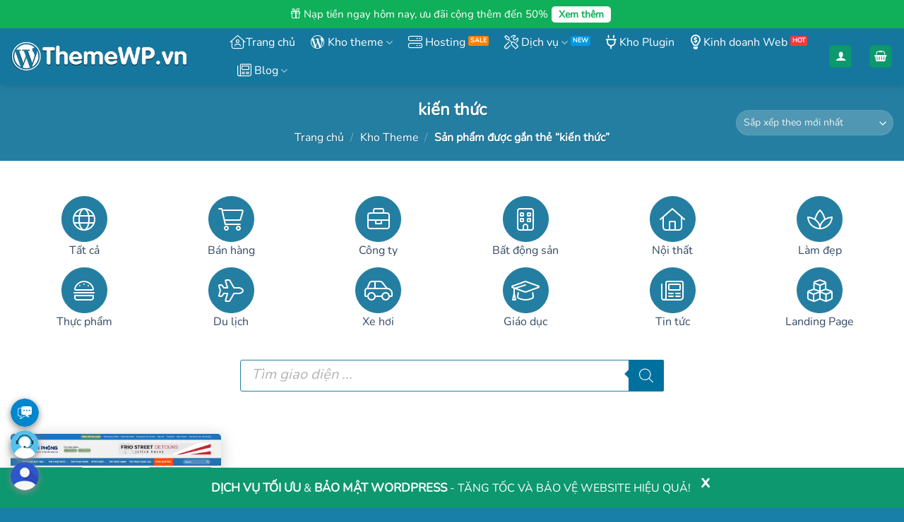

--- FILE ---
content_type: text/html; charset=UTF-8
request_url: https://themewp.vn/tu-khoa/kien-thuc/
body_size: 41669
content:
<!DOCTYPE html><html lang="vi" class="loading-site no-js"><head><meta charset="UTF-8" /><link rel="profile" href="http://gmpg.org/xfn/11" /><link rel="pingback" href="https://themewp.vn/xmlrpc.php" /> <script>(function(html){html.className=html.className.replace(/\bno-js\b/,'js')})(document.documentElement)</script> <title>kiến thức - ThemeWP.vn</title><meta name="viewport" content="width=device-width, initial-scale=1" /><meta name="robots" content="max-snippet:-1,max-image-preview:large,max-video-preview:-1" /><link rel="canonical" href="https://themewp.vn/tu-khoa/kien-thuc/" /><meta property="og:type" content="website" /><meta property="og:locale" content="vi_VN" /><meta property="og:site_name" content="ThemeWP.vn" /><meta property="og:title" content="kiến thức" /><meta property="og:url" content="https://themewp.vn/tu-khoa/kien-thuc/" /><meta property="og:image" content="https://themewp.vn/wp-content/uploads/2021/05/cropped-favicon.png" /><meta property="og:image:width" content="512" /><meta property="og:image:height" content="512" /><meta name="twitter:card" content="summary_large_image" /><meta name="twitter:site" content="@themewpvn" /><meta name="twitter:title" content="kiến thức" /><meta name="twitter:image" content="https://themewp.vn/wp-content/uploads/2021/05/cropped-favicon.png" /> <script type="application/ld+json">{"@context":"https://schema.org","@graph":[{"@type":"WebSite","@id":"https://themewp.vn/#/schema/WebSite","url":"https://themewp.vn/","name":"ThemeWP.vn","description":"Theme WordPress giá rẻ, đẹp, chuẩn SEO – đã Việt Hóa","inLanguage":"vi","potentialAction":{"@type":"SearchAction","target":{"@type":"EntryPoint","urlTemplate":"https://themewp.vn/search/{search_term_string}/"},"query-input":"required name=search_term_string"},"publisher":{"@type":"Organization","@id":"https://themewp.vn/#/schema/Organization","name":"ThemeWP.vn","url":"https://themewp.vn/","logo":{"@type":"ImageObject","url":"https://themewp.vn/wp-content/uploads/2021/05/cropped-favicon.png","contentUrl":"https://themewp.vn/wp-content/uploads/2021/05/cropped-favicon.png","width":512,"height":512}}},{"@type":"CollectionPage","@id":"https://themewp.vn/tu-khoa/kien-thuc/","url":"https://themewp.vn/tu-khoa/kien-thuc/","name":"kiến thức - ThemeWP.vn","inLanguage":"vi","isPartOf":{"@id":"https://themewp.vn/#/schema/WebSite"},"breadcrumb":{"@type":"BreadcrumbList","@id":"https://themewp.vn/#/schema/BreadcrumbList","itemListElement":[{"@type":"ListItem","position":1,"item":"https://themewp.vn/","name":"ThemeWP.vn"},{"@type":"ListItem","position":2,"name":"kiến thức"}]}}]}</script> <link rel='prefetch' href='https://themewp.vn/wp-content/themes/flatsome/assets/js/flatsome.js?ver=e2eddd6c228105dac048' /><link rel='prefetch' href='https://themewp.vn/wp-content/themes/flatsome/assets/js/chunk.slider.js?ver=3.20.3' /><link rel='prefetch' href='https://themewp.vn/wp-content/themes/flatsome/assets/js/chunk.popups.js?ver=3.20.3' /><link rel='prefetch' href='https://themewp.vn/wp-content/themes/flatsome/assets/js/chunk.tooltips.js?ver=3.20.3' /><link rel='prefetch' href='https://themewp.vn/wp-content/themes/flatsome/assets/js/woocommerce.js?ver=1c9be63d628ff7c3ff4c' /><link rel="alternate" type="application/rss+xml" title="Dòng thông tin ThemeWP.vn &raquo;" href="https://themewp.vn/feed/" /><link rel="alternate" type="application/rss+xml" title="ThemeWP.vn &raquo; Dòng bình luận" href="https://themewp.vn/comments/feed/" /><link rel="alternate" type="application/rss+xml" title="Nguồn cấp ThemeWP.vn &raquo; kiến thức Thẻ" href="https://themewp.vn/tu-khoa/kien-thuc/feed/" /><style id='wp-img-auto-sizes-contain-inline-css' type='text/css'>img:is([sizes=auto i],[sizes^="auto," i]){contain-intrinsic-size:3000px 1500px}</style><link data-optimized="1" rel='stylesheet' id='acb-mh-css' href='https://themewp.vn/wp-content/litespeed/css/a484f7fea3131eae1af81ae6c1196105.css?ver=96105' type='text/css' media='all' /><style id='woocommerce-inline-inline-css' type='text/css'>.woocommerce form .form-row .required{visibility:visible}</style><link data-optimized="1" rel='stylesheet' id='ywcrbp_product_frontend_style-css' href='https://themewp.vn/wp-content/litespeed/css/8b760043745d8764e282261f5708c6f9.css?ver=8c6f9' type='text/css' media='all' /><link data-optimized="1" rel='stylesheet' id='ywsl_frontend-css' href='https://themewp.vn/wp-content/litespeed/css/867960f641b6b6495f50bfb2580aa656.css?ver=aa656' type='text/css' media='all' /><link data-optimized="1" rel='stylesheet' id='brands-styles-css' href='https://themewp.vn/wp-content/litespeed/css/c6831ef2d753d8d9680b89c2f510d94d.css?ver=0d94d' type='text/css' media='all' /><link data-optimized="1" rel='stylesheet' id='dgwt-wcas-style-css' href='https://themewp.vn/wp-content/litespeed/css/b021babfe924c948cb66bb90ad7229b5.css?ver=229b5' type='text/css' media='all' /><link data-optimized="1" rel='stylesheet' id='Themewp_fontawesome-css' href='https://themewp.vn/wp-content/litespeed/css/22aad30e4668b050d2e5f46ef544225e.css?ver=4225e' type='text/css' media='all' /><link data-optimized="1" rel='stylesheet' id='photoswipe-css' href='https://themewp.vn/wp-content/litespeed/css/8becae6516e4f1f11143726560c1c078.css?ver=1c078' type='text/css' media='all' /><link data-optimized="1" rel='stylesheet' id='photoswipe-default-skin-css' href='https://themewp.vn/wp-content/litespeed/css/092328e5b94e76233b941a89fbf424d8.css?ver=424d8' type='text/css' media='all' /><link data-optimized="1" rel='stylesheet' id='yith_wapo_front-css' href='https://themewp.vn/wp-content/litespeed/css/4bee1b5946fc5390a01e004f90693a21.css?ver=93a21' type='text/css' media='all' /><style id='yith_wapo_front-inline-css' type='text/css'>:root{--yith-wapo-required-option-color:#AF2323;--yith-wapo-checkbox-style:50%;--yith-wapo-color-swatch-style:50%;--yith-wapo-label-font-size:16px;--yith-wapo-description-font-size:12px;--yith-wapo-color-swatch-size:20px;--yith-wapo-block-padding:0px 0px 0px 0px;--yith-wapo-block-background-color:#ffffff;--yith-wapo-accent-color-color:#03bfac;--yith-wapo-form-border-color-color:#7a7a7a;--yith-wapo-price-box-colors-text:#474747;--yith-wapo-price-box-colors-background:#FFFFFF;--yith-wapo-uploads-file-colors-background:#f3f3f3;--yith-wapo-uploads-file-colors-border:#c4c4c4;--yith-wapo-tooltip-colors-background:#03bfac;--yith-wapo-tooltip-colors-text:#ffffff}</style><link data-optimized="1" rel='stylesheet' id='yith_wapo_jquery-ui-css' href='https://themewp.vn/wp-content/litespeed/css/26ac908999f1b5aba2cb69ff5f6c016e.css?ver=c016e' type='text/css' media='all' /><link data-optimized="1" rel='stylesheet' id='dashicons-css' href='https://themewp.vn/wp-content/litespeed/css/3818d3bbe71fa5f4eb3ad8e15825f38a.css?ver=5f38a' type='text/css' media='all' /><style id='dashicons-inline-css' type='text/css'>[data-font="Dashicons"]:before{font-family:'Dashicons'!important;content:attr(data-icon)!important;speak:none!important;font-weight:normal!important;font-variant:normal!important;text-transform:none!important;line-height:1!important;font-style:normal!important;-webkit-font-smoothing:antialiased!important;-moz-osx-font-smoothing:grayscale!important}</style><link data-optimized="1" rel='stylesheet' id='yith-plugin-fw-icon-font-css' href='https://themewp.vn/wp-content/litespeed/css/c7bae9c8d93f9fca1c556b63adb4cc1d.css?ver=4cc1d' type='text/css' media='all' /><link data-optimized="1" rel='stylesheet' id='wp-color-picker-css' href='https://themewp.vn/wp-content/litespeed/css/b82e56139d0a751fc6033de06e0c2ff9.css?ver=c2ff9' type='text/css' media='all' /><link data-optimized="1" rel='stylesheet' id='ywpar_frontend-css' href='https://themewp.vn/wp-content/litespeed/css/8709b28653d5af48804c3668e092f63f.css?ver=2f63f' type='text/css' media='all' /><link data-optimized="1" rel='stylesheet' id='flatsome-main-css' href='https://themewp.vn/wp-content/litespeed/css/f30997ceb070e1efb0446004732d480c.css?ver=d480c' type='text/css' media='all' /><style id='flatsome-main-inline-css' type='text/css'>@font-face{font-family:"fl-icons";font-display:block;src:url(https://themewp.vn/wp-content/themes/flatsome/assets/css/icons/fl-icons.eot?v=3.20.3);src:url(https://themewp.vn/wp-content/themes/flatsome/assets/css/icons/fl-icons.eot#iefix?v=3.20.3) format("embedded-opentype"),url(https://themewp.vn/wp-content/themes/flatsome/assets/css/icons/fl-icons.woff2?v=3.20.3) format("woff2"),url(https://themewp.vn/wp-content/themes/flatsome/assets/css/icons/fl-icons.ttf?v=3.20.3) format("truetype"),url(https://themewp.vn/wp-content/themes/flatsome/assets/css/icons/fl-icons.woff?v=3.20.3) format("woff"),url(https://themewp.vn/wp-content/themes/flatsome/assets/css/icons/fl-icons.svg?v=3.20.3#fl-icons) format("svg")}</style><link data-optimized="1" rel='stylesheet' id='flatsome-shop-css' href='https://themewp.vn/wp-content/litespeed/css/779e5eaee623e750eebb029c23718cfc.css?ver=18cfc' type='text/css' media='all' /> <script type="text/template" id="tmpl-variation-template"><div class="woocommerce-variation-description">{{{ data.variation.variation_description }}}</div>
	<div class="woocommerce-variation-price">{{{ data.variation.price_html }}}</div>
	<div class="woocommerce-variation-availability">{{{ data.variation.availability_html }}}</div></script> <script type="text/template" id="tmpl-unavailable-variation-template"><p role="alert">Rất tiếc, sản phẩm này hiện không tồn tại. Hãy chọn một phương thức kết hợp khác.</p></script> <script type="text/javascript" src="https://themewp.vn/wp-includes/js/jquery/jquery.min.js" id="jquery-core-js"></script> <script data-optimized="1" type="text/javascript" src="https://themewp.vn/wp-content/litespeed/js/aae9fd314c2f0f6576245b6f2c3f787f.js?ver=f787f" id="wc-jquery-blockui-js" data-wp-strategy="defer"></script> <script data-optimized="1" type="text/javascript" id="wc-add-to-cart-js-extra">var wc_add_to_cart_params={"ajax_url":"/wp-admin/admin-ajax.php","wc_ajax_url":"/?wc-ajax=%%endpoint%%","i18n_view_cart":"Xem gi\u1ecf h\u00e0ng","cart_url":"https://themewp.vn/gio-hang/","is_cart":"","cart_redirect_after_add":"no"}</script> <script data-optimized="1" type="text/javascript" src="https://themewp.vn/wp-content/litespeed/js/195462de9164ad0847e9d809a14458af.js?ver=458af" id="wc-add-to-cart-js" defer="defer" data-wp-strategy="defer"></script> <script data-optimized="1" type="text/javascript" src="https://themewp.vn/wp-content/litespeed/js/595747d2548b32088c2fb0ebdfa1e721.js?ver=1e721" id="wc-js-cookie-js" data-wp-strategy="defer"></script> <script data-optimized="1" type="text/javascript" src="https://themewp.vn/wp-content/litespeed/js/4912988fe5df38526d3a13d8c86f6db0.js?ver=f6db0" id="underscore-js"></script> <script data-optimized="1" type="text/javascript" id="wp-util-js-extra">var _wpUtilSettings={"ajax":{"url":"/wp-admin/admin-ajax.php"}}</script> <script data-optimized="1" type="text/javascript" src="https://themewp.vn/wp-content/litespeed/js/c640fb1514900fb3365a3681c218d101.js?ver=8d101" id="wp-util-js"></script> <link rel="https://api.w.org/" href="https://themewp.vn/wp-json/" /><link rel="alternate" title="JSON" type="application/json" href="https://themewp.vn/wp-json/wp/v2/product_tag/480" /><link rel="EditURI" type="application/rsd+xml" title="RSD" href="https://themewp.vn/xmlrpc.php?rsd" /><style>.dgwt-wcas-ico-magnifier,.dgwt-wcas-ico-magnifier-handler{max-width:20px}.dgwt-wcas-search-wrapp{max-width:600px}.dgwt-wcas-search-wrapp .dgwt-wcas-sf-wrapp input[type=search].dgwt-wcas-search-input,.dgwt-wcas-search-wrapp .dgwt-wcas-sf-wrapp input[type=search].dgwt-wcas-search-input:hover,.dgwt-wcas-search-wrapp .dgwt-wcas-sf-wrapp input[type=search].dgwt-wcas-search-input:focus{color:#000;border-color:#247ea1}.dgwt-wcas-sf-wrapp input[type=search].dgwt-wcas-search-input::placeholder{color:#000;opacity:.3}.dgwt-wcas-sf-wrapp input[type=search].dgwt-wcas-search-input::-webkit-input-placeholder{color:#000;opacity:.3}.dgwt-wcas-sf-wrapp input[type=search].dgwt-wcas-search-input:-moz-placeholder{color:#000;opacity:.3}.dgwt-wcas-sf-wrapp input[type=search].dgwt-wcas-search-input::-moz-placeholder{color:#000;opacity:.3}.dgwt-wcas-sf-wrapp input[type=search].dgwt-wcas-search-input:-ms-input-placeholder{color:#000}.dgwt-wcas-no-submit.dgwt-wcas-search-wrapp .dgwt-wcas-ico-magnifier path,.dgwt-wcas-search-wrapp .dgwt-wcas-close path{fill:#000}.dgwt-wcas-loader-circular-path{stroke:#000}.dgwt-wcas-preloader{opacity:.6}.dgwt-wcas-search-wrapp .dgwt-wcas-sf-wrapp .dgwt-wcas-search-submit::before{border-color:#fff0 #00719e}.dgwt-wcas-search-wrapp .dgwt-wcas-sf-wrapp .dgwt-wcas-search-submit:hover::before,.dgwt-wcas-search-wrapp .dgwt-wcas-sf-wrapp .dgwt-wcas-search-submit:focus::before{border-right-color:#00719e}.dgwt-wcas-search-wrapp .dgwt-wcas-sf-wrapp .dgwt-wcas-search-submit,.dgwt-wcas-om-bar .dgwt-wcas-om-return{background-color:#00719e;color:#fff}.dgwt-wcas-search-wrapp .dgwt-wcas-ico-magnifier,.dgwt-wcas-search-wrapp .dgwt-wcas-sf-wrapp .dgwt-wcas-search-submit svg path,.dgwt-wcas-om-bar .dgwt-wcas-om-return svg path{fill:#fff}</style><style>.dgwt-wcas-flatsome-up{margin-top:-40vh}#search-lightbox .dgwt-wcas-sf-wrapp input[type=search].dgwt-wcas-search-input{height:60px;font-size:20px}#search-lightbox .dgwt-wcas-search-wrapp{-webkit-transition:all 100ms ease-in-out;-moz-transition:all 100ms ease-in-out;-ms-transition:all 100ms ease-in-out;-o-transition:all 100ms ease-in-out;transition:all 100ms ease-in-out}#search-lightbox .dgwt-wcas-sf-wrapp .dgwt-wcas-search-submit:before{top:21px}.dgwt-wcas-overlay-mobile-on .mfp-wrap .mfp-content{width:100vw}.dgwt-wcas-overlay-mobile-on .mfp-wrap,.dgwt-wcas-overlay-mobile-on .mfp-close,.dgwt-wcas-overlay-mobile-on .nav-sidebar{display:none}.dgwt-wcas-overlay-mobile-on .main-menu-overlay{display:none}.dgwt-wcas-open .header-search-dropdown .nav-dropdown{opacity:1;max-height:inherit;left:-15px!important}.dgwt-wcas-open:not(.dgwt-wcas-theme-flatsome-dd-sc) .nav-right .header-search-dropdown .nav-dropdown{left:auto}.dgwt-wcas-theme-flatsome .nav-dropdown .dgwt-wcas-search-wrapp{min-width:450px}.header-search-form{min-width:250px}</style> <script>(function(w,d,s,l,i){w[l]=w[l]||[];w[l].push({'gtm.start':
new Date().getTime(),event:'gtm.js'});var f=d.getElementsByTagName(s)[0],
j=d.createElement(s),dl=l!='dataLayer'?'&l='+l:'';j.async=true;j.src=
'https://www.googletagmanager.com/gtm.js?id='+i+dl;f.parentNode.insertBefore(j,f);
})(window,document,'script','dataLayer','GTM-WZKMV7HN');</script> 	<noscript><style>.woocommerce-product-gallery{ opacity: 1 !important; }</style></noscript><link rel="icon" href="https://themewp.vn/wp-content/uploads/2021/05/cropped-favicon-32x32.png" sizes="32x32" /><link rel="icon" href="https://themewp.vn/wp-content/uploads/2021/05/cropped-favicon-192x192.png" sizes="192x192" /><link rel="apple-touch-icon" href="https://themewp.vn/wp-content/uploads/2021/05/cropped-favicon-180x180.png" /><meta name="msapplication-TileImage" content="https://themewp.vn/wp-content/uploads/2021/05/cropped-favicon-270x270.png" /><style id="custom-css" type="text/css">:root{--primary-color:#0d986f;--fs-color-primary:#0d986f;--fs-color-secondary:#15779e;--fs-color-success:#3498db;--fs-color-alert:#f7820c;--fs-color-base:#555555;--fs-experimental-link-color:#334862;--fs-experimental-link-color-hover:#111}.tooltipster-base{--tooltip-color:#fff;--tooltip-bg-color:#000}.off-canvas-right .mfp-content,.off-canvas-left .mfp-content{--drawer-width:300px}.off-canvas .mfp-content.off-canvas-cart{--drawer-width:360px}.container-width,.full-width .ubermenu-nav,.container,.row{max-width:1470px}.row.row-collapse{max-width:1440px}.row.row-small{max-width:1462.5px}.row.row-large{max-width:1500px}.flatsome-cookies{background-color:#39ba44}.header-main{height:80px}#logo img{max-height:80px}#logo{width:280px}#logo img{padding:5px 0}#logo a{max-width:250px}.header-bottom{min-height:50px}.header-top{min-height:40px}.transparent .header-main{height:90px}.transparent #logo img{max-height:90px}.has-transparent+.page-title:first-of-type,.has-transparent+#main>.page-title,.has-transparent+#main>div>.page-title,.has-transparent+#main .page-header-wrapper:first-of-type .page-title{padding-top:120px}.header.show-on-scroll,.stuck .header-main{height:70px!important}.stuck #logo img{max-height:70px!important}.search-form{width:75%}.header-bg-color{background-color:#15779e}.header-bottom{background-color:#fff}.top-bar-nav>li>a{line-height:16px}.header-main .nav>li>a{line-height:16px}.stuck .header-main .nav>li>a{line-height:50px}.header-bottom-nav>li>a{line-height:16px}@media (max-width:549px){.header-main{height:70px}#logo img{max-height:70px}}.main-menu-overlay{background-color:#1e73be}.nav-dropdown{border-radius:5px}.nav-dropdown{font-size:100%}.header-top{background-color:#10af59!important}h1,h2,h3,h4,h5,h6,.heading-font{color:#333}.breadcrumbs{text-transform:none}button,.button{text-transform:none}.nav>li>a,.links>li>a{text-transform:none}.section-title span{text-transform:none}h3.widget-title,span.widget-title{text-transform:none}.header:not(.transparent) .header-nav-main.nav>li>a{color:#fff}.header:not(.transparent) .header-bottom-nav.nav>li>a{color:#fff}.header:not(.transparent) .header-bottom-nav.nav>li>a:hover,.header:not(.transparent) .header-bottom-nav.nav>li.active>a,.header:not(.transparent) .header-bottom-nav.nav>li.current>a,.header:not(.transparent) .header-bottom-nav.nav>li>a.active,.header:not(.transparent) .header-bottom-nav.nav>li>a.current{color:#f1bb5f}.header-bottom-nav.nav-line-bottom>li>a:before,.header-bottom-nav.nav-line-grow>li>a:before,.header-bottom-nav.nav-line>li>a:before,.header-bottom-nav.nav-box>li>a:hover,.header-bottom-nav.nav-box>li.active>a,.header-bottom-nav.nav-pills>li>a:hover,.header-bottom-nav.nav-pills>li.active>a{color:#FFF!important;background-color:#f1bb5f}.shop-page-title.featured-title .title-overlay{background-color:#247ea1}.has-equal-box-heights .box-image{padding-top:100%}@media screen and (min-width:550px){.products .box-vertical .box-image{min-width:900px!important;width:900px!important}}.absolute-footer,html{background-color:rgb(0 115 160 / .91)}button[name='update_cart']{display:none}.nav-vertical-fly-out>li+li{border-top-width:1px;border-top-style:solid}.thongbao-themewp{display:none}.theme-uudai span:before{content:"";background:url(/wp-content/uploads/2025/08/free.png) no-repeat;background-size:95%;width:28px;height:30px;position:absolute;left:4px}.theme-uudai{background:#F1F8E9;border-radius:4px;border:1px dashed #2e942b;padding:10px;margin-bottom:10px;font-size:15px}.theme-uudai span{padding-left:25px;color:#3a3a3a}.theme-uudai a{color:#f92e33}.box-luachon p{margin-bottom:0}.thongbao-themewp{background:#fffee1;margin-right:0px!important;padding:5px 8px;border-radius:4px;border:1px dashed red;text-align:center;color:red}#billing_phone_field .optional,#billing_last_name_field .optional{display:none!important}.info-sp .yith-par-message{width:100%!important}.label-hot.menu-item>a:after{background-color:#ed3d3d}.label-new.menu-item>a:after{background-color:#0099e5}.info-sp .ma-theme{color:#333;margin-top:8px;font-size:15px}.mo-ta-sp .product_meta .posted_in,.mo-ta-sp .product_meta .sku_wrapper{display:none}.mo-ta-sp .tagged_as{font-size:15px;padding:10px 0 0 0}.shop_table .product-quantity{display:none}.menu-kho-theme .menu-phu>a{display:none}.yith-wapo-block .yith-wapo-addon:not(.empty-title).wapo-toggle .wapo-addon-title{margin-bottom:10px}.yith-wapo-block .option-price{font-size:14px}.wapo-addon-description{margin-top:-35px;font-size:14px;margin-left:185px;margin-bottom:10px}.yith-wapo-block .yith-wapo-addon.wapo-toggle .addon-header{display:inline-block}.yith-wapo-addon-type-checkbox .options .yith-wapo-option .yith-wapo-addon-label{font-weight:400}.yith-wapo-block .yith-wapo-addon .yith-wapo-option .tooltip.position-bottom{margin:0}.yith-wapo-block div.yith-wapo-addon .options.per-row-1{row-gap:0px!important}.yith-wapo-block .yith-wapo-addon.wapo-toggle.toggle-open:not(:last-child){margin-bottom:10px}#wapo-total-price-table{margin-top:5px}#wapo-total-price-table .wapo-product-price{display:none}#wapo-total-price-table table th,#wapo-total-price-table table td{font-size:16px;text-transform:math-auto!important}@font-face{font-family:'Nunito';src:url(/wp-content/fonts/Nunito-Regular.woff2) format('woff2'),url(/wp-content/fonts/Nunito-Regular.woff) format('woff');font-weight:400;font-style:normal}body{font-family:'Nunito',sans-serif}.faq-page .accordion{background:#f9f9f9;border-radius:10px}.faq-page.accordion-title.active{border-radius:10px 10px 0 0}.faq-page .accordion-title{border-radius:10px 10px 0 0}.faq-page .faq-title{margin-bottom:15px}.widget-visible iframe{margin-bottom:40px!important}.info-sp .out-of-stock{font-size:23px;color:red;font-weight:700;margin:15px 0}.autocomplete-suggestion{font-size:16px}.autocomplete-suggestion img{border-radius:3px}.archive .post-title a{overflow:hidden;text-overflow:ellipsis;display:-webkit-box;-webkit-box-orient:vertical;-webkit-line-clamp:2}.widget_categories ul{border:1px solid #ececec;border-radius:5px;padding:10px;box-shadow:2px 2px 10px #0000001a}.page-lienhe .tip-lienhe i{margin-bottom:15px;font-size:40px;color:#15779e}.tailieu-huongdan ol{counter-reset:li;list-style:none;padding:0;text-shadow:0 1px 0 rgb(255 255 255 / .5)}.tailieu-huongdan ol a{position:relative;display:block;padding:.4em .4em .4em 2em;margin:.5em 0;background:#f1f1f1;color:#444;text-decoration:none;border-radius:.3em;transition:.3s ease-out}.tailieu-huongdan ol a:hover{background:#E9E4E0}.tailieu-huongdan ol a:hover:before{transform:rotate(360deg)}.tailieu-huongdan ol a:before{content:counter(li);counter-increment:li;position:absolute;left:-1.3em;top:50%;margin-top:-1.3em;background:#15779e;height:2.5em;width:2.5em;color:#fff;line-height:2em;border:.3em solid #fff;text-align:center;font-weight:700;border-radius:2em;transition:all .3s ease-out}.faq-full .col-inner{background:#fff;display:block;padding:20px;border-radius:5px;border:1px solid #ccc}.faq-full i{font-size:50px;color:#15779e}.recent-blog-posts-li .post_comments{display:none}.gtranslate_wrapper select{border-radius:5px;height:30px}.gtranslate_wrapper{width:50%}#login-form-popup{border-radius:10px!important}.woocommerce-form input,.woocommerce-button{border-radius:4px}.ywsl-social{background:#f2f2f2;width:100%;border-radius:4px;position:relative;padding:2px;margin-bottom:15px;border:1px solid #f1efef}.ywsl-social:hover{background:#dfdfdf}.ywsl-social img{width:35px}.ywsl-social.ywsl-google:before{content:'Đăng nhập bằng Google'!important;position:absolute;top:7px;left:50px;font-style:normal;font-weight:700;color:#000}.header,.header-wrapper{z-index:99!important}.off-canvas-left .mfp-content{background-color:#15779e!important}.mtsnb{z-index:98}.grecaptcha-badge{visibility:hidden!important}.label-sale.menu-item>a:after{background-color:#f7820c}.bottom-contact{display:none}.get-theme-ngay .is-divider{display:block}.single-dk{text-align:center}.wpcf7-response-output{text-align:center}.wpcf7 label{text-align:left}.single-dk input{border-radius:5px}.wpcf7-submit{margin:0!important}.single-dk .col{padding-bottom:10px}.single-dk .sub-form{margin-bottom:15px}.wpcf7-spinner{display:none}.hosting-uudai{background:#F1F8E9;border-radius:4px;border:1px dashed #2e942b;padding:10px;margin-bottom:10px;font-size:15px}.hosting-uudai a{padding-left:33px}.hosting-uudai a:before{content:"";background:url(/wp-content/uploads/2023/07/icon-hot.png.webp) no-repeat;background-size:70% 50%;width:50px;padding-right:10px;height:50px;position:absolute;left:5px}.payment_method_acb-gateway-mh img{float:none!important;border:1px solid #ccc;width:auto}.gio-live-chat{color:#fff46e!important}.mfp-content .mobile-sidebar{background:#15779e!important}.mfp-content .sidebar-menu input::placeholder{color:#fff}.message-container{text-align:center}.amount{color:red!important}.ywcrbp_regular_price,.ywcrbp_sale_price,.ywcrbp_your_price{display:inline-block}.ywcrbp_your_price{margin-left:5px;font-size:90%}.woocommerce-message{text-align:center}.ywcrbp_regular_price .amount{text-decoration-line:line-through}.yith-par-message.yith-par-message-product{margin-bottom:15px!important;margin-top:0!important}.search-home{width:50%}.col-no-padding{padding-bottom:0!important}.div-doi-tac .pho-bien .featured-box,.div-doi-tac .khuyen-dung .featured-box{position:absolute;text-align:center;top:0;left:0;right:0;transform:translateY(-50%);z-index:10}.div-doi-tac .col-inner{border:2px solid #008bc3}.div-doi-tac .pho-bien .col-inner,.div-doi-tac .khuyen-dung .col-inner{border:2px solid #ed1c24}.product-gallery .fa,.product-gallery .far{padding-right:5px}.div-doi-tac .p-goi{text-align:center;font-weight:700;color:#FF7800;margin-bottom:0}#dang-ky label{color:#FF7800}.p-chiet-khau{text-align:center;font-size:27px;margin-bottom:0;color:#FF7800;font-weight:700}.div-doi-tac a.button{border-radius:5px}.title-doi-tac{text-align:center;color:#f27a0f;font-weight:700}.p-note{margin-bottom:0;text-align:center;color:#FE0000;font-size:85%}.p-stick-pho-bien{position:absolute;font-size:11px;right:10px;top:8px;background:#3498DB;color:#fff;padding:2px 8px;line-height:22px}.p-stick-khuyen-dung{position:absolute;font-size:11px;right:10px;top:8px;background:#f39c12;color:#fff;padding:2px 8px;line-height:22px}ul.ul-chuc-nang{list-style:none;margin-top:10px}ul.ul-chuc-nang li{margin-left:0px!important;font-size:14px}ul.ul-chuc-nang li .fa-check-circle{color:#2ecc71}ul.ul-chuc-nang li .fa-times-circle{color:#E74C3C}.div-doi-tac .p-ky-quy{text-align:center}.p-ky-quy span{color:#e74c3c;font-size:27px;font-weight:700}.div-doi-tac .col-inner{background:#fff;padding:14px;border-radius:15px;background-image:url(/wp-content/uploads/2023/02/bn1.svg);background-repeat:no-repeat;background-size:auto 35%}.header-search-form-wrapper input[type='search']{font-size:15px}.header-button .is-outline{color:#fff;text-transform:none;font-weight:400;font-size:14px;padding-top:2px}.header-button .is-outline:hover{color:#fff}.header-bottom{background-image:linear-gradient(to right,#1c749b,#1f749b);border-top:1px solid #f6f6f6;box-shadow:2px 7px 10px #0000000f}.section-title-normal span{margin-right:15px;padding-bottom:6px;border-bottom:0;margin-bottom:0;text-transform:none;font-size:18px}.tieu-chi-section .icon-box .icon-box-text{font-size:15px;padding-top:12px}.tieu-chi-section .icon-box h3{margin-bottom:0;font-size:15px;color:#1f749b}.tieu-chi-section .col{padding-bottom:0}.tieu-chi-section .icon-box{background:#fff;border:1px solid #f4f4f4;padding:6px;border-radius:5px;box-shadow:2px 2px 20px #0000000f}.section-title-normal{border-bottom:1px solid #e41884}.section-title-container{margin-bottom:0}.list-post-ngang .post-item .box-text{padding:0;padding-left:10px}.list-post-ngang .post-item:last-child{border-bottom:none}.list-post-ngang .post-item{border-bottom:1px dashed #f4f4f4;padding:7px 10px!important}.list-post-ngang .post-item .post-title{margin:0;font-size:14px;font-weight:400}.box-blog-post .is-divider{display:none}.list-post-ngang{border:1px solid #e9e9e9;margin-left:0!important;margin-right:0!important;background:#fff;padding:8px}.slider-section .section-title-normal{margin-bottom:0}.TextCaptions .item.is-selected{color:#ea0e86}.list-post-ngang .post-item .post-title:hover{color:#e31587}.slider-section .col{padding-bottom:0}.TextCaptions .item:last-child{border-right:none!important}.TextCaptions .item{font-size:12px;border-right:1px solid #e9e9e9!important;width:20%}.header-bottom-nav>li>a{line-height:16px;font-size:16px}.nav-dropdown-default{border:none;padding:0}.nav-dropdown-default li a{font-size:15px;color:#000}.nav-dropdown-default li a:hover{color:#0d986f}.TextCaptions{border:1px solid #e9e9e9;padding:5px!important}.thong-bao{background:#DCEDC8;padding:10px;margin-bottom:10px;border-radius:4px;font-size:14px;color:#2E7D32;margin-top:8px}.thong-bao ul{margin-bottom:0}.row2 .row-info .cot2{float:left;display:inline-block;width:34%}.khoi-box .box-title{background:#15779e;border-top-left-radius:5px;border-top-right-radius:5px;font-size:14px;text-align:center;color:#fff;padding:8px}.khoi-box ul.list-star li:before{color:#FF9800;content:'\f005';font-size:14px;font-family:'Font Awesome 6 Pro';margin-right:10px;top:0;position:relative;left:0}.khoi-box ul li{margin-bottom:0;font-size:14px;list-style:none}.khoi-box ul.list-star{text-align:left;padding:10px;margin-bottom:0}.cot2 .nut-dang-ky{background:#0d996f}.cot2 .khoi-box{text-align:center;border:1px solid #0d996f;border-radius:6px}.khoi-box .box-title label{margin-bottom:0;text-transform:none;color:#fff;font-size:17px}.row2 .row-info .cot3{float:left;display:inline-block;padding-left:15px;width:33%}.row2 .row-info .cot1{text-align:center;padding-right:15px;float:left;display:inline-block;width:33%}.row2 .row-info{display:inline-block;width:100%;clear:both}.product-main{padding:20px 0 10px 0}.product-info .breadcrumbs{text-transform:none;font-size:14px}.san-pham-section .col.large-12{padding-bottom:0}.product-summary .quantity{display:none}span.widget-title{font-size:19px;font-weight:500;text-transform:none;letter-spacing:0;display:block;margin-bottom:10px;color:#17769d}.widget .is-divider{display:none}.buy_now_button{padding:0;margin-bottom:0;margin-right:0;width:48%;display:inline-block;float:right;text-transform:none;border-radius:4px;letter-spacing:0;font-size:16px}.single_add_to_cart_button{margin-bottom:0;width:48%;float:left;text-transform:none;border-radius:4px;letter-spacing:0;font-size:16px}.woocommerce-product-gallery{transition:opacity 0.25s ease-in-out 0s;border:1px solid #ececec;border-radius:4px}#block_widget-2 .icon-box:hover{background:#fff}#block_widget-2 .icon-box{background:#fafafa;padding:2px;margin-bottom:10px;border-radius:4px;border:1px dashed #ececec}#block_widget-2 .icon-box .icon-box-text{padding-left:0;font-size:14px}#block_widget-2 .icon-box h4{font-size:15px;margin-bottom:-2px;padding-top:3px}.cot3 .khoi-box .box-title{background:#0e8cb1}.nut-dang-ky:hover{color:#fff}.nut-dang-ky{background:#0e8cb1;padding:8px 15px;text-align:center;color:#fff;border-radius:22px;font-size:15px;font-weight:500}.cot1 .khoi-box{border-radius:6px;border:1px solid #15779e}.cot2 .khoi-box .box-title{background:#0d996f}.cot3 .khoi-box{text-align:center;border:1px solid #0d996f;border-radius:6px}.cot3 .khoi-box .box-info h4{color:#e31585}.nut-dang-ky:hover{box-shadow:2px 5px 7px #0000002e}.cot1 .nut-dang-ky{background:#15779e}.cot3 .khoi-box .box-info{padding:0 0 3px 0;font-size:14px}.row-info .left{width:72%;float:left;display:inline-block}.product-footer .woocommerce-tabs{padding:0;border-top:0}.nav-tabs>li>a{background:#eaeaea;font-family:"roboto",sans-serif;font-size:15px;text-transform:none;color:#000;font-weight:700}.product_list_widget li a{font-size:15px}.recent-blog-posts a{font-size:15px;margin-bottom:0}.mr-half .badge-inner{border-radius:99%}.product_list_widget span.amount{color:#e80000}.product_list_widget,.flatsome_recent_posts ul{border:1px solid #ececec;border-radius:5px;padding:10px;box-shadow:2px 2px 10px #0000001a}.product-footer{margin-top:20px}.row-info .right{padding-left:15px;width:28%;float:left;display:inline-block}.related .product-small.box .box-text{padding:15px 10px}.related .product-small.box .product-title a{margin-bottom:6px}div#reviews.woocommerce-Reviews{border-bottom:1px solid #ddd;width:auto;max-width:100%}.product-section{border-top:0}.product-small.box{background:#fff;box-shadow:2px 2px 20px #0000002b;border-radius:5px}.product-small.box .product-title{height:40px;overflow:hidden;margin-bottom:9px}.product-small.box .product-title a:hover{color:#e31586}.product-small.box .category{color:#8BC34A}.product-small.box .product-title a{color:#000}.product-small.box .price span.amount,.product-small.box .price ins span{font-size:15px!important;font-weight:700;color:red!important}.product-small.box .box-image{border-top-left-radius:5px;border-top-right-radius:5px}.tin-tuc-section .col.large-12{padding-bottom:0}.list-post .post-item .box-text{padding:0;padding-top:10px;text-align:left}.list-post .post-item .post-title{font-size:16px;height:60px;overflow:hidden;margin-bottom:6px}.list-post .post-item .from_the_blog_excerpt{margin:0;font-size:14px;height:41px;overflow:hidden}.list-post .post-item .from_the_blog_comments{display:none}.list-post .post-item .box-image{border-radius:5px}.tin-tuc-section .list-post-ngang .post-item{padding:8px 10px!important}.tin-tuc-section .list-post-ngang .post-item .post-title{font-size:15px;font-weight:500}.list-post .post-item .post-title:hover{color:#e21586}.list-post .post-item a:hover{color:#000}.tieu-chi-section .row2{background:#fff}.footer-section .col{padding-bottom:0}.footer-secondary{padding:0}.copyright-footer p,.copyright-footer h4{margin-bottom:0}.banner-section .col{padding-bottom:0}.product-small .box-image:hover::before{-webkit-animation:shine .75s;animation:shine .75s}@-webkit-keyframes shine{100%{left:125%}}@keyframes shine{100%{left:125%}}.tdk-product-loop-custom-product-meta{margin:0 0 10px 0}.tdk-product-loop-custom-product-meta .last-updated-date{background:#2196F3;color:#fff;padding:4px 8px;border-radius:4px;font-size:12px;margin-right:8px}.tdk-product-loop-custom-product-meta .version{background:#7dbd33;color:#fff;padding:4px 8px;border-radius:4px;font-size:12px}.tdk-product-loop-custom-product-meta i{padding-right:5px}.tsf-breadcrumb{margin-bottom:10px;font-size:15px}.blog-single .entry-header .entry-meta{font-size:14px!important;letter-spacing:0;text-transform:none;color:gray!important;background:none;border-top:none!important;padding-top:0!important;padding-left:0!important}.blog-single .article-inner .badge.post-date{top:4%;left:2%}.xem-them .tieu-de-xem-them{font-weight:700;display:block;margin-bottom:10px;font-size:19px;color:#000}.xem-them ul li{margin-bottom:3px}.xem-them ul li a{font-weight:700;font-size:16px;color:#D81B60}.blog-single .blog-share{text-align:left}.blog-single .entry-meta{text-transform:none;font-size:14px;letter-spacing:0;color:gray;border-top:1px solid #e2e2e2;border-bottom:1px solid #e2e2e2;padding:10px;background:#f9f9f9}.danh-muc{margin-bottom:15px}.danh-muc span.title,.the-tim-kiem span.title{border-radius:4px;background:#0fa97c;padding:4px 10px;color:#fff;margin-right:5px}.danh-muc a,.the-tim-kiem a{border-radius:4px;margin-bottom:10px;padding:4px 10px;background:#dedede;color:#464646}.danh-muc a:hover,.the-tim-kiem a:hover{background:#FF9800;color:#fff}.bai-viet-lien-quan{margin-top:15px}.bai-viet-lien-quan h3{font-size:19px;color:#000}.bai-viet-lien-quan ul{margin-bottom:0;display:inline-block;width:100%}.bai-viet-lien-quan ul li{list-style:none;width:25%;color:graytext;float:left;padding-left:4px;padding-right:5px}.bai-viet-lien-quan ul li .box-image img{height:120px;border-radius:4px;object-fit:cover;object-position:center}.bai-viet-lien-quan h4{font-size:15px;color:#000;line-height:19px;padding-top:7px;height:64px;overflow:hidden}.bai-viet-lien-quan h4:hover{color:#E91E63;text-decoration:underline}.blog-single .large-3{padding-left:0}.ftwp-item.ftwp-has-sub button{display:none!important}.badge-inner{border-radius:99%;font-weight:400}#ftwp-container #ftwp-list.ftwp-list-nest.ftwp-colexp-icon .ftwp-anchor{padding-left:10px}#ftwp-container.ftwp-wrap #ftwp-contents{border-color:#dadada}#ftwp-container.ftwp-wrap #ftwp-trigger{border-color:#e41984;top:70px}.san-pham-lien-quan h5.product-title{font-size:18px;margin:0;margin-bottom:7px}.san-pham-lien-quan .cot3{width:18%;float:left;display:inline-block}.san-pham-lien-quan .ngay-dang{font-size:14px;color:#afafaf}.san-pham-lien-quan .price{margin:15px;display:block;text-align:center;font-size:21px;font-weight:500;color:#fa3031}.san-pham-lien-quan .nut-xem-chi-tiet:hover{background:#ff5722}.san-pham-lien-quan .nut-xem-chi-tiet{display:block;width:100%;background:#fe341e;background-image:linear-gradient(to right,#e31587,#8112b9);text-align:center;border-radius:4px;padding:6px;color:#fff;font-size:15px;margin:15px 0}.san-pham-lien-quan .tom-tat p{height:65px;overflow:hidden}.san-pham-lien-quan .tom-tat{margin:0;font-size:14px}.san-pham-lien-quan ul li .box-text{padding:0;padding-right:15px;width:65%;float:left;display:inline-block}.san-pham-lien-quan ul li{display:inline-block;list-style:none;background:#fff;margin-left:0;border:1px solid #ececec;border-radius:5px;padding:15px;margin-bottom:12px;box-shadow:2px 2px 10px #0000001a}.san-pham-lien-quan ul li:hover{background:#fff7fa;border:1px dashed #e41984}.blog-archive .archive-page-header .large-12{text-align:left;padding-bottom:0}.blog-archive h1.page-title{text-transform:none;letter-spacing:0;font-size:23px}.blog-archive{background:#f7f7f7}.blog-archive .post-item .box-text{border-bottom-left-radius:5px;border-bottom-right-radius:5px;padding:10px 10px 20px 10px;background:#fff}.blog-archive .post-item .post-title:hover{color:#E91E63;text-decoration:underline}.single-page{padding-top:0!important}.blog-archive .post-item .post-title{font-size:16px;margin-bottom:10px;overflow:hidden;min-height:42px}.box-blog-post .is-divider{display:none}.blog-archive .post-item .from_the_blog_excerpt{height:40px;overflow:hidden}.san-pham-lien-quan ul{margin-bottom:0}.san-pham-lien-quan .anh-dai-dien{display:inline-block;width:17%;float:left;padding-right:15px}.san-pham-lien-quan{display:block}.archive .product-small.box .box-text{padding:15px 10px;text-align:center}a.back-to-top{background:#18617d!important;border:none!important;color:#fff}.woocommerce-ordering select{font-size:14px}.blog-archive .post-item a:hover{color:#000}.page-wrapper{padding-top:30px;padding-bottom:0}.blog-archive .post-item .box-image{border-top-left-radius:5px;border-top-right-radius:5px}.san-pham-lien-quan h2{font-size:20px}h1.entry-title.mb{margin-bottom:15px;text-transform:none;letter-spacing:0}.page-right-sidebar .large-9{border-right:none}.page-right-sidebar .large-3{padding-left:0}.success-color{color:#7a9c59;background:#8BC34A;border-radius:4px;padding:7px 20px;font-size:15px;color:#fff}.page-inner .has-border{border:1px dashed #e91e63;padding:15px 15px 15px;border-radius:5px;background:#fff9f9}#payment button{border-radius:5px;text-transform:none}.woocommerce-cart .woocommerce{box-shadow:2px 2px 20px #0000001a;padding:20px;border-radius:5px}.cart_totals .button{border-radius:5px;text-transform:none}.button-continue-shopping,.button.primary.mt-0.pull-left{border-radius:5px;text-transform:none}.woocommerce-input-wrapper input{font-size:14px;border-radius:5px;box-shadow:none}.widget_shopping_cart_content .woocommerce-mini-cart{border:none;box-shadow:none;padding:0}p.form-row-first,p.form-row-last{width:100%}.widget_shopping_cart_content a.button{text-transform:none;border-radius:5px;color:#fff}.devvn_prod_cmt{max-width:100%}.scroll-to-bullets a{background-color:#09543e;border:3px solid #03a84e;border-radius:30px;box-shadow:1px 1px 1px rgb(0 0 0 / 30%);display:block;height:25px;margin:15px 15px;transition:all .3s;width:25px}.button.icon.circle>span{margin:0 8px;font-size:14px}.poptin-popup .poptin-credit img{display:none}#menu-lien-ket li{border:0px!important}.float-contact{position:fixed;bottom:20px;left:15px;z-index:99999}.ho-tro,.chat-facebook,.lien-he{display:block;margin-bottom:5px;line-height:0}.float-contact img{box-shadow:0 3px 10px #888;-webkit-transition:all .2s ease-in-out;border-radius:50%;position:relative}.float-contact img:hover{-webkit-transform:scale(1.1)}.chat-zalo2{display:block;margin-bottom:6px;line-height:0}.bang table tr:nth-child(1){background:#0fa97c;color:#fff}.bang table tr:nth-child(1) td{color:#fff}.bang table{border-collapse:collapse;border:1px solid #ccc;border-spacing:0}.bang table td{border:1px solid #0fa97c}.section-tin-tuc .box{border-color:rgb(0 0 0 / .09)!important;border:1px solid;padding:11px;border-radius:6px;background:#fff}.post-item .box-text{padding:10px 10px 6px 10px;min-height:65px}li.wc_payment_method>label>img{max-height:30px}.payment_method_momo-gateway-mh img{float:inherit}.payment_method_vcb-gateway-mh img{float:inherit}.div-tab-giao-dien .nav-outline>li.active>a{color:#0fa97c;border-color:currentColor;border-radius:5px}.div-cau-hoi{background:#fff;padding:20px;border-radius:5px!important}.div-cau-hoi .accordion-item .accordion-title{position:relative;border:solid 1px #c6ebde;border-radius:5px;padding-right:40px;background:#fff;font-size:18px;font-weight:400;margin-bottom:7px;cursor:pointer}.box-title-new{margin:35px 0 20px 0;text-align:center}.box-title-new .box-title-name-new{font-size:23px;font-weight:900;color:#15779e}..box-text.box-text-products{padding:10px;text-align:center}input.wpcf7-form-control.wpcf7-submit{background:#15779e;border-radius:5px}button.button.buy_now_button{background:#0d986f}.secondary,.checkout-button,.button.checkout,.button.alt{background:#21749a}a.devvn_buy_now_style{background:#03a1d0}.btn-wrapper{width:100%;display:flex;padding:10px;justify-content:space-around}.buttondemo_loop{background:#0d986f!important;border-radius:5px;margin-right:10px}a.buttondemo_loop:before{content:"\f06e";font-family:"Font Awesome 6 Pro";margin-right:5px}.buttomsku_loop{border-radius:5px}a.buttomsku_loop:before{content:"\2b";font-family:"Font Awesome 6 Pro";margin-right:5px}.grid-tools{display:-ms-flexbox;display:flex;width:100%;padding:0!important;margin-bottom:-1px;-webkit-backface-visibility:hidden;backface-visibility:hidden;white-space:nowrap}.image-tools.grid-tools{height:100%;align-items:center;background:#0000007d}.grid-tools a{text-overflow:ellipsis;opacity:.95;display:block;width:100%;padding:.4em 0 .5em;font-size:12px;font-weight:700;text-transform:inherit;background-color:#15779e;color:#f1f1f1;transition:opacity .3s}.custom-bg{position:relative;padding-bottom:0!important}.home-products .tdk-product-loop-custom-product-meta{display:none}.dashboard-links a:hover{background-color:#15779e;color:#FFF}.mh-footer-menu .menu{display:flex;flex-direction:row;align-items:center;justify-content:center}#menu-lien-ket li{margin-right:20px}#menu-lien-ket li:last-child{margin-right:0}#menu-lien-ket li{text-align:center}.icon-box-flex{align-items:center}.box-luachon:hover.col-inner{background:#15779e!important;color:#fff}.box-luachon:hover .col-inner .icon-box-text h3 span{color:#fff!important}.section-title-center span.section-title-main{background:#15779e;padding:5px;position:relative;color:#fff;font-size:20px}.section-title-center span{margin:0 13px}.section-title{position:relative;display:flex;align-items:center;justify-content:space-between;width:100%;flex-flow:row wrap}.section-title-center span:before{content:"";width:0;height:0;border-top:21px solid #fff0;border-right:15px solid #15779e;border-bottom:21px solid #fff0;border-left:0 solid #fff0;position:absolute;top:0;left:-15px}.section-title-center span:after{content:"";width:0;height:0;border-top:21px solid #fff0;border-left:15px solid #15779e;border-bottom:21px solid #fff0;border-right:0 solid #fff0;position:absolute;top:0;right:-15px}.section-title-center b{background:#15779e;opacity:1;height:3px}.title-themes{text-align:center;text-transform:normal;font-weight:800;color:#333;font-size:22px}.row-themes{display:flex;margin-bottom:10px}.icon-gd{display:inline-flex;width:16.666%;justify-content:center;transition:0.4s;border-bottom:1px solid #fff0}.kho-themes{margin-top:20px}.icon-gd a{text-align:center}.icon-themes{background:#247ea1;height:65px;width:65px;display:flex;justify-content:center;align-items:center;border-radius:100%;margin:0 auto;border:1px solid #247ea1}.icon-themes i{color:#fff;text-align:center;font-size:32px}.icon-themes i{padding:unset}.product-small.box .product-title a{font-weight:700;color:#333!important}.scroll-down{cursor:pointer;position:absolute;left:50%;top:150px;width:24px;height:40px;margin-left:-12px;border-radius:12px;border:2px solid;z-index:999}.scroll-down:before{content:"";display:block;width:2px;height:6px;margin:5px auto;background-color:#fff;-webkit-animation-duration:1s;animation-duration:1s;-webkit-animation-fill-mode:both;animation-fill-mode:both;-webkit-animation-iteration-count:infinite;animation-iteration-count:infinite;-webkit-animation-name:scroll;animation-name:scroll;position:relative}.product-tags{padding-bottom:15px}.product-tags a{font-size:0.8em!important;display:inline-block;border:1px solid currentColor;margin:0 3px 5px 0;padding:2px 5px;border-radius:4px}.tag-title{line-height:1.05;letter-spacing:.05em;text-transform:normal;font-size:1.2em;color:#333;font-weight:600;margin-bottom:20px}.product-tags a:hover{background:#15779e;color:#fff;transition:0.4s}.contact-info ul{list-style:none}.contact-info li{margin-left:0!important}.contact-info i{margin-right:5px;color:#15779e}.contact-info b{color:#15779e}.contact-info h2{border-bottom:2px solid #15779e;width:unset;margin-bottom:20px;display:inline-block;position:relative;color:#15779e}.post-sidebar.large-3.col{border:unset!important}div#nav_menu-2{margin-top:15px;margin-bottom:15px}.copyright-footer i{color:#f52b0e;width:15px;-webkit-animation:beat .5s infinite alternate;animation:beat .5s infinite alternate;display:inline-block;text-align:center}@keyframes scroll{from{top:0}to{top:20px}0%{opacity:1}100%{opacity:0}}@-webkit-keyframes scroll{from{top:0}to{top:20px}0%{opacity:1}100%{opacity:0}}@keyframes beat{to{transform:scale(1.25,1.25)}}.widget .icon-box{background:#fafafa;margin-bottom:5px}.icon-gd:hover .icon-themes{background:#fff;transition:0.4s}.icon-gd:hover .icon-themes i{color:#247ea1;transition:0.4s}button.view-more-button{border-radius:5px;margin-top:15px}.zoom-button{display:none!important}.icon-box-text.last-reset{font-size:14px}.icon-box-text.last-reset h4{font-size:16px;color:#333}p.woocommerce-mini-cart__buttons.buttons a:hover{color:#fff}.widget .icon-box:hover{background-color:#fff}.widget .icon-box{padding:2px;margin-bottom:10px;border-radius:4px;border:1px dashed #ececec;display:flex;align-items:center}@media only screen and (min-width:600px){div#main-menu a{color:#fff}}@media only screen and (max-width:600px){ul#menu-lien-ket li{min-width:unset}ul#menu-lien-ket a{padding:5px;margin:5px}div#nav_menu-2{margin-top:1.5em}.icon-gd{width:33.33%;display:inline-block;float:left}.row-themes{display:block}.post-sidebar.large-3.col{border:unset!important}div#main-menu a{color:#fff}div#main-menu i{color:#fff}.icon-gd:hover{border-color:#fff0}.mfp-content.off-canvas-cart{background:white!important}}.feature_box_sidebar{padding:2px;margin-bottom:10px;border-radius:4px;border:1px dashed #ececec;display:flex;align-items:center}.feature_box_sidebar h4{font-size:15px!important}.feature_box_sidebar .icon-box-text{padding-left:5px!important}.feature_box_sidebar:hover{background:#fff}.back-to-top{bottom:20px}.demo_store{background-color:#0d986f;padding:15px}.demo_store a{color:#fff;font-size:17px;font-weight:700}.demo_store .woocommerce-store-notice__dismiss-link:after{content:'x';font-size:25px;top:0;padding-left:10px;position:absolute}.demo_store .woocommerce-store-notice__dismiss-link{font-size:0}.demo_store .woocommerce-store-notice__dismiss-link:hover{color:#18617d}.woocommerce-store-notice{position:fixed;bottom:0;left:0;right:0;z-index:999}form.checkout h3{font-size:1.2em;text-transform:none}.suggestion-post-title{color:#1a1a1a}.aa-dropdown-menu .aa-suggestion em{background:#fff0}.suggestion-post-price{font-size:14px}.suggestion-post-price>.amount,.suggestion-post-price>ins .amount{color:red;text-decoration:none}.suggestion-post-price>ins{text-decoration:none}.suggestion-post-price del{font-size:12px;color:grey}.autocomplete-header-title{display:none}.single-product div.yith-par-message,.single-product .yith-par-message-variation{margin-bottom:11px;border:1px dashed #dff0d8;font-size:15px;border-color:#3c763d;padding:5px;border-radius:5px}.type-product.product .yith-par-message-variation,.type-product.product .yith-par-message{border-radius:5px;font-size:15px;padding:10px}.product_point{color:red}#yith-par-message-reward-cart .ywpar-button-message{color:red}.woocommerce-form-coupon-toggle .showcoupon{color:red}.woocommerce-form-coupon-toggle .woocommerce-info{margin-bottom:5px;padding:5px 10px;border-radius:5px;color:#31708f;background-color:#d9edf7;border-color:#bce8f1}#yith-par-message-reward-cart{margin-bottom:5px;padding:5px 10px;border-radius:5px;color:#a94442;background-color:#f2dede;border-color:#ebccd1}#yith-par-message-cart{margin-bottom:4px;color:#3c763d;background-color:#dff0d8;border-color:#d6e9c6;padding:5px 10px;border-radius:5px}.khuyen-mai{background:#F1F8E9;border-radius:4px;border:1px dashed #2e942b;padding:10px;margin-bottom:10px}.khuyen-mai h4{color:#2e942b;text-align:left}.khuyen-mai li{list-style:none;color:#3a3a3a;font-size:14px;background:url(/wp-content/uploads/2022/06/check@2x.png);background-repeat:no-repeat;background-size:14px;background-position-y:3px;padding-left:20px;text-align:left}#affwp-affiliate-dashboard #affwp-affiliate-dashboard-tabs li a{color:#15779e;font-weight:700}#affwp-affiliate-dashboard h4,#affwp-graphs-filter{margin-bottom:20px;font-size:medium;color:#1c1e21;font-weight:400}table.affwp-table th{background:#fafafa;font-weight:400;text-transform:none}#affwp-generate-ref-url input,.affwp-form label+input{width:50%}.product-info p.stock{color:red!important;font-size:1.5em}@media (max-width:849px){.demo_store .woocommerce-store-notice__dismiss-link:after{right:5px}}@media (max-width:549px){.woocommerce-store-notice{display:none}.thongbao-themewp{margin-bottom:15px;display:none}.chi-tiet-dv{bottom:-110px}.div-cau-hoi{padding:20px 0}.float-contact{bottom:80px}.bottom-contact{display:block!important;position:fixed!important;bottom:0;background:#fff;width:100%;z-index:99;box-shadow:2px 1px 9px #dedede;border-top:1px solid #eaeaea}.bottom-contact ul li{margin-bottom:5px;width:20%;float:left;list-style:none;text-align:center;font-size:13.5px}.bottom-contact ul li img{width:22px;margin-top:5px;margin-bottom:3px;opacity:.6}.bottom-contact ul li span{color:#000;font-size:12px}#affwp-generate-ref-url input,.affwp-form label+input{width:100%}.product-tabs li{width:48%}.bang{padding:0!important}.search-home{width:70%}.page-right-sidebar .large-3{padding-left:15px}.off-canvas:not(.off-canvas-center) .nav-vertical li>a{padding-left:20px;padding-top:12px;padding-bottom:12px;text-transform:none;font-size:16px;color:#000}.off-canvas:not(.off-canvas-center) .nav-vertical li ul{padding-bottom:0}.off-canvas:not(.off-canvas-center) .nav-vertical li ul li a{padding-top:7px;padding-bottom:7px;font-size:15px}.TextCaptions .item{width:33.33%}.slider-section .col,.tieu-chi-section .col{padding-bottom:10px}.list-post-ngang .post-item{flex-basis:50%;max-width:50%}.list-post-ngang .post-item .box-text{padding:0;padding-top:8px}.tieu-chi-section .col{padding:7px}.tdk-product-loop-custom-product-meta .version,.tdk-product-loop-custom-product-meta .last-updated-date{padding:4px!important}.product-small.box .product-title{height:37px!important}.tin-tuc-section .list-post .post-item{flex-basis:50%;max-width:50%}.list-post .post-item .post-title{font-size:15px;height:56px}#footer .tieu-chi-section .col.medium-2{flex-basis:50%;max-width:50%}.header-main{box-shadow:2px 2px 10px #00000024}.san-pham-lien-quan ul li .box-text{width:54%}.san-pham-lien-quan .cot3{width:29%}.san-pham-lien-quan h5.product-title{font-size:15px;margin:0}.san-pham-lien-quan .ngay-dang{display:none}.san-pham-lien-quan ul li{margin-bottom:7px}.san-pham-lien-quan .tom-tat p{display:none}.san-pham-lien-quan .price{margin:0}.san-pham-lien-quan .nut-xem-chi-tiet{font-size:13px;margin:0;margin-top:10px}.san-pham-lien-quan .nut-xem-chi-tiet .fa{display:none}.bai-viet-lien-quan ul li{width:50%}.bai-viet-lien-quan ul li .box-image img{height:100px}.blog-single .large-3{padding-left:15px}.blog-archive .post-item{flex-basis:50%;max-width:50%;padding:5px}.blog-archive .post-item .post-title{font-size:15px;height:57px}.single_add_to_cart_button{padding:0}.fa-cart-plus{padding-right:0}.row2 .row-info .cot1,.row2 .row-info .cot2,.row2 .row-info .cot3{width:100%;padding:10px 0}.row-info .left,.row-info .right{width:100%;padding:10px 0}.related .product-small.box .box-text{padding:10px 5px}.tdk-product-loop-custom-product-meta .version,.tdk-product-loop-custom-product-meta .last-updated-date{font-size:12px}.related .product-small.col{padding:5px}.archive .product-small.col{padding:5px}.archive .product-small.box .box-text{padding:10px 5px}#menu-lien-ket li{margin-right:0!important;min-width:33.33333%}#menu-lien-ket{display:flex;flex-wrap:wrap;align-items:center}}.label-new.menu-item>a:after{content:"New"}.label-hot.menu-item>a:after{content:"Hot"}.label-sale.menu-item>a:after{content:"Sale"}.label-popular.menu-item>a:after{content:"Popular"}</style><style type="text/css" id="wp-custom-css">.box-luachon:hover .col-inner{background:#15779e!important;color:#fff}.box-luachon:hover .col-inner .icon-box-text h3 span{color:#fff!important}.ywpar_myaccount_entry_info span.ywpar_to_redeem_title{display:none}.ywpar_myaccount_entry_info span.ywpar_total_collected_title{display:none}.ywpar_myaccount_entry_info span.ywpar_entry_info_title{display:none}.nav-dropdown-bold .nav-column li>a,.nav-dropdown.nav-dropdown-bold>li>a{border-radius:5px}.pricing-table-header .title{border:0;color:#FF7800}.pricing-table .price{color:#ed1c24;font-weight:700;font-size:23px;padding:10px}.featured-table{border-color:#1ba0fd}.pricing-table-header{position:relative;z-index:10;padding-top:20px;padding-bottom:40px;background-image:url(/wp-content/uploads/2023/02/bn1.svg);background-repeat:no-repeat}.pricing-table .title{background:#fff0}.pricing-table-items span{font-size:14px}.pricing-table .description{font-size:14px;font-weight:700}.bullet-item .text:before{font-family:'FontAwesome';content:"\f058";padding-right:5px;color:#03a84e}.dgwt-wcas-sf-wrapp input[type=search].dgwt-wcas-search-input{height:45px}.footer-bottom ul a{font-size:15px}.back-to-top.active{bottom:100px}.product-small .img-type-theme{position:absolute;bottom:10px;right:10px;z-index:2;border-radius:4px}.product-small .img-type-theme img{width:30px;border-radius:4px;-webkit-transition:all .2s ease-in-out}.product-small .img-type-theme img:hover{-webkit-transform:scale(1.1)}.info-sp .img-type-theme{position:absolute;top:35px;right:10px;z-index:2;border-radius:4px}.info-sp .img-type-theme img{width:35px;border-radius:4px;-webkit-transition:all .2s ease-in-out}.info-sp .img-type-theme img:hover{-webkit-transform:scale(1.1)}.home .live-search-results{position:inherit!important}.hd-thanhtoan a{color:#15779e}.hd-thanhtoan{border:1px dashed red;padding:8px;background:#fafafa;margin:0 auto;border-radius:5px;font-size:15px;font-weight:700;width:70%}.hd-thanhtoan ul{margin-bottom:0}.woocommerce-order .is-well{border-radius:5px}#acb-gateway{max-width:100%!important}#payment-info{border-radius:5px;width:100%!important}.notification-bar{font-size:15px}.notification-bar a{font-size:14px;padding:2px 10px;background:#fff;border-radius:5px;color:#10af59;margin:0 5px;font-weight:700}.notification-bar a:hover{background:#15779E;color:#fff}.notification-bar i{-webkit-animation:phonering-alo-circle-img-anim 1s infinite ease-in-out;animation:phonering-alo-circle-img-anim 1s infinite ease-in-out;-webkit-transform-origin:50% 50%;-ms-transform-origin:50% 50%;transform-origin:50% 50%}@keyframes phonering-alo-circle-anim{0%{-webkit-transform:rotate(0) scale(.5) skew(1deg);transform:rotate(0) scale(.5) skew(1deg);opacity:.1}30%{-webkit-transform:rotate(0) scale(.7) skew(1deg);transform:rotate(0) scale(.7) skew(1deg);opacity:.5}100%{-webkit-transform:rotate(0) scale(1) skew(1deg);transform:rotate(0) scale(1) skew(1deg);opacity:.1}}@-webkit-keyframes phonering-alo-circle-fill-anim{0%{-webkit-transform:rotate(0) scale(.7) skew(1deg);transform:rotate(0) scale(.7) skew(1deg);opacity:.2}50%{-webkit-transform:rotate(0) scale(1) skew(1deg);transform:rotate(0) scale(1) skew(1deg);opacity:.2}100%{-webkit-transform:rotate(0) scale(.7) skew(1deg);transform:rotate(0) scale(.7) skew(1deg);opacity:.2}}@keyframes phonering-alo-circle-fill-anim{0%{-webkit-transform:rotate(0) scale(.7) skew(1deg);transform:rotate(0) scale(.7) skew(1deg);opacity:.2}50%{-webkit-transform:rotate(0) scale(1) skew(1deg);transform:rotate(0) scale(1) skew(1deg);opacity:.2}100%{-webkit-transform:rotate(0) scale(.7) skew(1deg);transform:rotate(0) scale(.7) skew(1deg);opacity:.2}}@-webkit-keyframes phonering-alo-circle-img-anim{0%{-webkit-transform:rotate(0) scale(1) skew(1deg);transform:rotate(0) scale(1) skew(1deg)}10%{-webkit-transform:rotate(-25deg) scale(1) skew(1deg);transform:rotate(-25deg) scale(1) skew(1deg)}20%{-webkit-transform:rotate(25deg) scale(1) skew(1deg);transform:rotate(25deg) scale(1) skew(1deg)}30%{-webkit-transform:rotate(-25deg) scale(1) skew(1deg);transform:rotate(-25deg) scale(1) skew(1deg)}40%{-webkit-transform:rotate(25deg) scale(1) skew(1deg);transform:rotate(25deg) scale(1) skew(1deg)}50%{-webkit-transform:rotate(0) scale(1) skew(1deg);transform:rotate(0) scale(1) skew(1deg)}100%{-webkit-transform:rotate(0) scale(1) skew(1deg);transform:rotate(0) scale(1) skew(1deg)}}@keyframes phonering-alo-circle-img-anim{0%{-webkit-transform:rotate(0) scale(1) skew(1deg);transform:rotate(0) scale(1) skew(1deg)}10%{-webkit-transform:rotate(-25deg) scale(1) skew(1deg);transform:rotate(-25deg) scale(1) skew(1deg)}20%{-webkit-transform:rotate(25deg) scale(1) skew(1deg);transform:rotate(25deg) scale(1) skew(1deg)}30%{-webkit-transform:rotate(-25deg) scale(1) skew(1deg);transform:rotate(-25deg) scale(1) skew(1deg)}40%{-webkit-transform:rotate(25deg) scale(1) skew(1deg);transform:rotate(25deg) scale(1) skew(1deg)}50%{-webkit-transform:rotate(0) scale(1) skew(1deg);transform:rotate(0) scale(1) skew(1deg)}100%{-webkit-transform:rotate(0) scale(1) skew(1deg);transform:rotate(0) scale(1) skew(1deg)}}.cho-theme-search input{border-radius:5px 0 0 5px;border:1px solid #21749a}.cho-theme-search input::placeholder{font-size:20px}.cho-theme-search button{border-radius:0 5px 5px 0}.form-flat input{border-radius:5px!important}.thongbao-livedemo{text-align:center;position:absolute;width:100%;margin-top:-70px;background:linear-gradient(to top,rgb(41 41 41 / 85%),transparent);border-radius:0 0 5px 5px}.thongbao-livedemo a{border-radius:3px;background:#0d986f;font-size:14px;text-transform:math-auto;margin:10px 20px;width:180px}.tabs li{margin:0 5px!important}.tabs a{border-radius:5px!important}.product-tabs a{border:1px solid #ccc}.single-product .woocommerce-message{background:#005f85;margin:0!important}.woocommerce-variation-add-to-cart,form.cart{display:flow-root;margin-bottom:14px!important}.single_add_to_cart_button{width:49%;border-radius:3px;height:40px;line-height:40px;background-color:#15779e!important}.buy_now_button{width:49%;border-radius:3px;background-color:#0d986f;height:40px;line-height:40px}.add-to-cart-container .button{margin:0;text-transform:math-auto}.product-images img{border-radius:5px!important}.ywcrbp_your_price{margin-left:8px;font-size:70%;font-weight:bolder}.chitiet-sp{margin-top:-80px!important}.chitiet-sp{position:relative}.info-sp .product-title{color:#005f85;font-size:22px;margin-bottom:8px}.chitiet-sp>.col>.col-inner{box-shadow:0 .3rem 1.525rem -.375rem rgb(0 0 0 / .1)}.content-sp>.col>.col-inner{box-shadow:0 .3rem 1.525rem -.375rem rgb(0 0 0 / .1)}.product-images .zoom-button{display:none!important}.chitiet-sp{margin-top:-80px!important}.info-sp .ux-quantity{display:none!important}.chitiet-sp .price .amount{color:#f92e33!important}.single-product .price{margin-bottom:5px;color:#f92e33;font-weight:700}.tip-sp{padding:10px 0;display:inline-flex;margin:15px 0 10px 0;width:100%;background:#F1F8E9;border-radius:4px;border:1px dashed #2e942b}.tip-sp span{display:inline-block;width:25%;text-align:center;padding:0 3px;font-weight:700;font-size:13px;color:#005f85}.tip-sp span i{display:block;margin-bottom:5px;color:#0d986f;font-size:16px}@media only screen and (max-width:1024px){.tip-sp{flex-wrap:wrap;padding:0}.tip-sp span{width:50%;padding:10px 5px}.tip-sp span i{font-size:18px}}@media only screen and (max-width:48em){.info-sp .product-title{padding-right:35px}.info-sp .img-type-theme{top:35px;right:0}.info-sp .img-type-theme img{width:35px}.cho-theme-search input::placeholder{font-size:17px}#tab-description p{text-align:justify}.tabs li{text-align:center}.thongbao-livedemo{height:60px}.thongbao-livedemo a{margin:15px 5px;width:45%;font-size:11px}.add-to-cart-container .button{font-size:14px}.tip-sp span{padding:10px 15px;font-size:12px}.cho-theme-search button{height:50px;line-height:50px;width:50px}.cho-theme-search input{height:50px}.notification-bar{text-align:center}.notification-bar a{display:inline-table;margin:6px}.hd-thanhtoan{width:100%}}</style><style id="infinite-scroll-css" type="text/css">.page-load-status,.archive .woocommerce-pagination{display:none}</style> <script async src="https://www.googletagmanager.com/gtag/js?id=G-FK3GM93TLT"></script> <script>window.dataLayer = window.dataLayer || [];
  function gtag(){dataLayer.push(arguments);}
  gtag('js', new Date());

  gtag('config', 'G-FK3GM93TLT');</script>  <script async src="https://www.googletagmanager.com/gtag/js?id=AW-10993976758"></script> <script>window.dataLayer = window.dataLayer || [];
  function gtag(){dataLayer.push(arguments);}
  gtag('js', new Date());

  gtag('config', 'AW-10993976758');</script> <link data-optimized="1" rel='stylesheet' id='wc-blocks-style-css' href='https://themewp.vn/wp-content/litespeed/css/4cf014177e674afce6dff5bbbb80af5e.css?ver=0af5e' type='text/css' media='all' /><style id='global-styles-inline-css' type='text/css'>:root{--wp--preset--aspect-ratio--square:1;--wp--preset--aspect-ratio--4-3:4/3;--wp--preset--aspect-ratio--3-4:3/4;--wp--preset--aspect-ratio--3-2:3/2;--wp--preset--aspect-ratio--2-3:2/3;--wp--preset--aspect-ratio--16-9:16/9;--wp--preset--aspect-ratio--9-16:9/16;--wp--preset--color--black:#000000;--wp--preset--color--cyan-bluish-gray:#abb8c3;--wp--preset--color--white:#ffffff;--wp--preset--color--pale-pink:#f78da7;--wp--preset--color--vivid-red:#cf2e2e;--wp--preset--color--luminous-vivid-orange:#ff6900;--wp--preset--color--luminous-vivid-amber:#fcb900;--wp--preset--color--light-green-cyan:#7bdcb5;--wp--preset--color--vivid-green-cyan:#00d084;--wp--preset--color--pale-cyan-blue:#8ed1fc;--wp--preset--color--vivid-cyan-blue:#0693e3;--wp--preset--color--vivid-purple:#9b51e0;--wp--preset--color--primary:#0d986f;--wp--preset--color--secondary:#15779e;--wp--preset--color--success:#3498db;--wp--preset--color--alert:#f7820c;--wp--preset--gradient--vivid-cyan-blue-to-vivid-purple:linear-gradient(135deg,rgb(6,147,227) 0%,rgb(155,81,224) 100%);--wp--preset--gradient--light-green-cyan-to-vivid-green-cyan:linear-gradient(135deg,rgb(122,220,180) 0%,rgb(0,208,130) 100%);--wp--preset--gradient--luminous-vivid-amber-to-luminous-vivid-orange:linear-gradient(135deg,rgb(252,185,0) 0%,rgb(255,105,0) 100%);--wp--preset--gradient--luminous-vivid-orange-to-vivid-red:linear-gradient(135deg,rgb(255,105,0) 0%,rgb(207,46,46) 100%);--wp--preset--gradient--very-light-gray-to-cyan-bluish-gray:linear-gradient(135deg,rgb(238,238,238) 0%,rgb(169,184,195) 100%);--wp--preset--gradient--cool-to-warm-spectrum:linear-gradient(135deg,rgb(74,234,220) 0%,rgb(151,120,209) 20%,rgb(207,42,186) 40%,rgb(238,44,130) 60%,rgb(251,105,98) 80%,rgb(254,248,76) 100%);--wp--preset--gradient--blush-light-purple:linear-gradient(135deg,rgb(255,206,236) 0%,rgb(152,150,240) 100%);--wp--preset--gradient--blush-bordeaux:linear-gradient(135deg,rgb(254,205,165) 0%,rgb(254,45,45) 50%,rgb(107,0,62) 100%);--wp--preset--gradient--luminous-dusk:linear-gradient(135deg,rgb(255,203,112) 0%,rgb(199,81,192) 50%,rgb(65,88,208) 100%);--wp--preset--gradient--pale-ocean:linear-gradient(135deg,rgb(255,245,203) 0%,rgb(182,227,212) 50%,rgb(51,167,181) 100%);--wp--preset--gradient--electric-grass:linear-gradient(135deg,rgb(202,248,128) 0%,rgb(113,206,126) 100%);--wp--preset--gradient--midnight:linear-gradient(135deg,rgb(2,3,129) 0%,rgb(40,116,252) 100%);--wp--preset--font-size--small:13px;--wp--preset--font-size--medium:20px;--wp--preset--font-size--large:36px;--wp--preset--font-size--x-large:42px;--wp--preset--spacing--20:0.44rem;--wp--preset--spacing--30:0.67rem;--wp--preset--spacing--40:1rem;--wp--preset--spacing--50:1.5rem;--wp--preset--spacing--60:2.25rem;--wp--preset--spacing--70:3.38rem;--wp--preset--spacing--80:5.06rem;--wp--preset--shadow--natural:6px 6px 9px rgba(0, 0, 0, 0.2);--wp--preset--shadow--deep:12px 12px 50px rgba(0, 0, 0, 0.4);--wp--preset--shadow--sharp:6px 6px 0px rgba(0, 0, 0, 0.2);--wp--preset--shadow--outlined:6px 6px 0px -3px rgb(255, 255, 255), 6px 6px rgb(0, 0, 0);--wp--preset--shadow--crisp:6px 6px 0px rgb(0, 0, 0)}:where(body){margin:0}.wp-site-blocks>.alignleft{float:left;margin-right:2em}.wp-site-blocks>.alignright{float:right;margin-left:2em}.wp-site-blocks>.aligncenter{justify-content:center;margin-left:auto;margin-right:auto}:where(.is-layout-flex){gap:.5em}:where(.is-layout-grid){gap:.5em}.is-layout-flow>.alignleft{float:left;margin-inline-start:0;margin-inline-end:2em}.is-layout-flow>.alignright{float:right;margin-inline-start:2em;margin-inline-end:0}.is-layout-flow>.aligncenter{margin-left:auto!important;margin-right:auto!important}.is-layout-constrained>.alignleft{float:left;margin-inline-start:0;margin-inline-end:2em}.is-layout-constrained>.alignright{float:right;margin-inline-start:2em;margin-inline-end:0}.is-layout-constrained>.aligncenter{margin-left:auto!important;margin-right:auto!important}.is-layout-constrained>:where(:not(.alignleft):not(.alignright):not(.alignfull)){margin-left:auto!important;margin-right:auto!important}body .is-layout-flex{display:flex}.is-layout-flex{flex-wrap:wrap;align-items:center}.is-layout-flex>:is(*,div){margin:0}body .is-layout-grid{display:grid}.is-layout-grid>:is(*,div){margin:0}body{padding-top:0;padding-right:0;padding-bottom:0;padding-left:0}a:where(:not(.wp-element-button)){text-decoration:none}:root :where(.wp-element-button,.wp-block-button__link){background-color:#32373c;border-width:0;color:#fff;font-family:inherit;font-size:inherit;font-style:inherit;font-weight:inherit;letter-spacing:inherit;line-height:inherit;padding-top:calc(0.667em + 2px);padding-right:calc(1.333em + 2px);padding-bottom:calc(0.667em + 2px);padding-left:calc(1.333em + 2px);text-decoration:none;text-transform:inherit}.has-black-color{color:var(--wp--preset--color--black)!important}.has-cyan-bluish-gray-color{color:var(--wp--preset--color--cyan-bluish-gray)!important}.has-white-color{color:var(--wp--preset--color--white)!important}.has-pale-pink-color{color:var(--wp--preset--color--pale-pink)!important}.has-vivid-red-color{color:var(--wp--preset--color--vivid-red)!important}.has-luminous-vivid-orange-color{color:var(--wp--preset--color--luminous-vivid-orange)!important}.has-luminous-vivid-amber-color{color:var(--wp--preset--color--luminous-vivid-amber)!important}.has-light-green-cyan-color{color:var(--wp--preset--color--light-green-cyan)!important}.has-vivid-green-cyan-color{color:var(--wp--preset--color--vivid-green-cyan)!important}.has-pale-cyan-blue-color{color:var(--wp--preset--color--pale-cyan-blue)!important}.has-vivid-cyan-blue-color{color:var(--wp--preset--color--vivid-cyan-blue)!important}.has-vivid-purple-color{color:var(--wp--preset--color--vivid-purple)!important}.has-primary-color{color:var(--wp--preset--color--primary)!important}.has-secondary-color{color:var(--wp--preset--color--secondary)!important}.has-success-color{color:var(--wp--preset--color--success)!important}.has-alert-color{color:var(--wp--preset--color--alert)!important}.has-black-background-color{background-color:var(--wp--preset--color--black)!important}.has-cyan-bluish-gray-background-color{background-color:var(--wp--preset--color--cyan-bluish-gray)!important}.has-white-background-color{background-color:var(--wp--preset--color--white)!important}.has-pale-pink-background-color{background-color:var(--wp--preset--color--pale-pink)!important}.has-vivid-red-background-color{background-color:var(--wp--preset--color--vivid-red)!important}.has-luminous-vivid-orange-background-color{background-color:var(--wp--preset--color--luminous-vivid-orange)!important}.has-luminous-vivid-amber-background-color{background-color:var(--wp--preset--color--luminous-vivid-amber)!important}.has-light-green-cyan-background-color{background-color:var(--wp--preset--color--light-green-cyan)!important}.has-vivid-green-cyan-background-color{background-color:var(--wp--preset--color--vivid-green-cyan)!important}.has-pale-cyan-blue-background-color{background-color:var(--wp--preset--color--pale-cyan-blue)!important}.has-vivid-cyan-blue-background-color{background-color:var(--wp--preset--color--vivid-cyan-blue)!important}.has-vivid-purple-background-color{background-color:var(--wp--preset--color--vivid-purple)!important}.has-primary-background-color{background-color:var(--wp--preset--color--primary)!important}.has-secondary-background-color{background-color:var(--wp--preset--color--secondary)!important}.has-success-background-color{background-color:var(--wp--preset--color--success)!important}.has-alert-background-color{background-color:var(--wp--preset--color--alert)!important}.has-black-border-color{border-color:var(--wp--preset--color--black)!important}.has-cyan-bluish-gray-border-color{border-color:var(--wp--preset--color--cyan-bluish-gray)!important}.has-white-border-color{border-color:var(--wp--preset--color--white)!important}.has-pale-pink-border-color{border-color:var(--wp--preset--color--pale-pink)!important}.has-vivid-red-border-color{border-color:var(--wp--preset--color--vivid-red)!important}.has-luminous-vivid-orange-border-color{border-color:var(--wp--preset--color--luminous-vivid-orange)!important}.has-luminous-vivid-amber-border-color{border-color:var(--wp--preset--color--luminous-vivid-amber)!important}.has-light-green-cyan-border-color{border-color:var(--wp--preset--color--light-green-cyan)!important}.has-vivid-green-cyan-border-color{border-color:var(--wp--preset--color--vivid-green-cyan)!important}.has-pale-cyan-blue-border-color{border-color:var(--wp--preset--color--pale-cyan-blue)!important}.has-vivid-cyan-blue-border-color{border-color:var(--wp--preset--color--vivid-cyan-blue)!important}.has-vivid-purple-border-color{border-color:var(--wp--preset--color--vivid-purple)!important}.has-primary-border-color{border-color:var(--wp--preset--color--primary)!important}.has-secondary-border-color{border-color:var(--wp--preset--color--secondary)!important}.has-success-border-color{border-color:var(--wp--preset--color--success)!important}.has-alert-border-color{border-color:var(--wp--preset--color--alert)!important}.has-vivid-cyan-blue-to-vivid-purple-gradient-background{background:var(--wp--preset--gradient--vivid-cyan-blue-to-vivid-purple)!important}.has-light-green-cyan-to-vivid-green-cyan-gradient-background{background:var(--wp--preset--gradient--light-green-cyan-to-vivid-green-cyan)!important}.has-luminous-vivid-amber-to-luminous-vivid-orange-gradient-background{background:var(--wp--preset--gradient--luminous-vivid-amber-to-luminous-vivid-orange)!important}.has-luminous-vivid-orange-to-vivid-red-gradient-background{background:var(--wp--preset--gradient--luminous-vivid-orange-to-vivid-red)!important}.has-very-light-gray-to-cyan-bluish-gray-gradient-background{background:var(--wp--preset--gradient--very-light-gray-to-cyan-bluish-gray)!important}.has-cool-to-warm-spectrum-gradient-background{background:var(--wp--preset--gradient--cool-to-warm-spectrum)!important}.has-blush-light-purple-gradient-background{background:var(--wp--preset--gradient--blush-light-purple)!important}.has-blush-bordeaux-gradient-background{background:var(--wp--preset--gradient--blush-bordeaux)!important}.has-luminous-dusk-gradient-background{background:var(--wp--preset--gradient--luminous-dusk)!important}.has-pale-ocean-gradient-background{background:var(--wp--preset--gradient--pale-ocean)!important}.has-electric-grass-gradient-background{background:var(--wp--preset--gradient--electric-grass)!important}.has-midnight-gradient-background{background:var(--wp--preset--gradient--midnight)!important}.has-small-font-size{font-size:var(--wp--preset--font-size--small)!important}.has-medium-font-size{font-size:var(--wp--preset--font-size--medium)!important}.has-large-font-size{font-size:var(--wp--preset--font-size--large)!important}.has-x-large-font-size{font-size:var(--wp--preset--font-size--x-large)!important}</style></head><body class="archive tax-product_tag term-kien-thuc term-480 wp-theme-flatsome wp-child-theme-maugiaodien theme-flatsome woocommerce woocommerce-page woocommerce-demo-store woocommerce-no-js dgwt-wcas-theme-flatsome header-shadow lightbox nav-dropdown-has-arrow nav-dropdown-has-shadow parallax-mobile"><noscript><iframe src="https://www.googletagmanager.com/ns.html?id=GTM-WZKMV7HN"
height="0" width="0" style="display:none;visibility:hidden"></iframe></noscript><p role="complementary" aria-label="Thông báo của cửa hàng" class="woocommerce-store-notice demo_store" data-notice-id="c58dd08718555b2abe7fdd1303778436" style="display:none;"><a href="https://themewp.vn/toi-uu/" target="_blank" rel="noopener">
DỊCH VỤ TỐI ƯU</a> &amp; <a href="https://themewp.vn/bao-mat/" target="_blank" rel="noopener">BẢO MẬT WORDPRESS</a> - TĂNG TỐC VÀ BẢO VỆ WEBSITE HIỆU QUẢ! <a role="button" href="#" class="woocommerce-store-notice__dismiss-link">Bỏ qua</a></p>
<a class="skip-link screen-reader-text" href="#main">Skip to content</a><div id="wrapper"><header id="header" class="header has-sticky sticky-jump"><div class="header-wrapper"><div id="top-bar" class="header-top hide-for-sticky nav-dark flex-has-center"><div class="flex-row container"><div class="flex-col hide-for-medium flex-left"><ul class="nav nav-left medium-nav-center nav-small  nav-divided"></ul></div><div class="flex-col hide-for-medium flex-center"><ul class="nav nav-center nav-small  nav-divided"><li class="html custom html_topbar_left"><div class="notification-bar">
<i class="icon-gift"></i> Nạp tiền ngay hôm nay, ưu đãi cộng thêm đến 50%<a href="https://themewp.vn/nap-tien-nhan-uu-dai/">Xem thêm</a></div></li></ul></div><div class="flex-col hide-for-medium flex-right"><ul class="nav top-bar-nav nav-right nav-small  nav-divided"></ul></div><div class="flex-col show-for-medium flex-grow"><ul class="nav nav-center nav-small mobile-nav  nav-divided"><li class="html custom html_topbar_left"><div class="notification-bar">
<i class="icon-gift"></i> Nạp tiền ngay hôm nay, ưu đãi cộng thêm đến 50%<a href="https://themewp.vn/nap-tien-nhan-uu-dai/">Xem thêm</a></div></li></ul></div></div></div><div id="masthead" class="header-main nav-dark"><div class="header-inner flex-row container logo-left medium-logo-center" role="navigation"><div id="logo" class="flex-col logo"><a href="https://themewp.vn/" title="ThemeWP.vn - Theme Wordpress giá rẻ, đẹp, chuẩn SEO &#8211; đã Việt Hóa" rel="home">
<img width="400" height="68" src="https://themewp.vn/wp-content/uploads/2023/08/logo-themewp_vn.png" class="header_logo header-logo" alt="ThemeWP.vn"/><img  width="400" height="68" src="https://themewp.vn/wp-content/uploads/2023/08/logo-themewp_vn.png" class="header-logo-dark" alt="ThemeWP.vn"/></a></div><div class="flex-col show-for-medium flex-left"><ul class="mobile-nav nav nav-left "><li class="nav-icon has-icon"><div class="header-button">		<a href="#" class="icon primary button round is-small" data-open="#main-menu" data-pos="left" data-bg="main-menu-overlay" data-color="dark" role="button" aria-label="Menu" aria-controls="main-menu" aria-expanded="false" aria-haspopup="dialog" data-flatsome-role-button>
<i class="icon-menu" aria-hidden="true"></i>					</a></div></li></ul></div><div class="flex-col hide-for-medium flex-left
flex-grow"><ul class="header-nav header-nav-main nav nav-left  nav-size-large nav-spacing-large" ><li id="menu-item-1217" class="menu-item menu-item-type-post_type menu-item-object-page menu-item-home menu-item-1217 menu-item-design-default"><a href="https://themewp.vn/" class="nav-top-link"><i class="fa-light fa-house-user"></i> Trang chủ</a></li><li id="menu-item-972" class="menu-kho-theme menu-item menu-item-type-post_type menu-item-object-page menu-item-has-children menu-item-972 menu-item-design-default has-dropdown"><a href="https://themewp.vn/kho-theme/" class="nav-top-link" aria-expanded="false" aria-haspopup="menu"><i class="fa-brands fa-wordpress-simple"></i> Kho theme<i class="icon-angle-down" aria-hidden="true"></i></a><ul class="sub-menu nav-dropdown nav-dropdown-bold"><li id="menu-item-25378" class="menu-phu menu-item menu-item-type-custom menu-item-object-custom menu-item-has-children menu-item-25378 nav-dropdown-col"><a>#</a><ul class="sub-menu nav-column nav-dropdown-bold"><li id="menu-item-25367" class="menu-item menu-item-type-taxonomy menu-item-object-product_cat menu-item-25367"><a href="https://themewp.vn/noi-that/">Theme WordPress Nội thất</a></li><li id="menu-item-25364" class="menu-item menu-item-type-taxonomy menu-item-object-product_cat menu-item-25364"><a href="https://themewp.vn/giao-duc/">Theme WordPress Giáo dục</a></li><li id="menu-item-25365" class="menu-item menu-item-type-taxonomy menu-item-object-product_cat menu-item-25365"><a href="https://themewp.vn/lam-dep/">Theme WordPress Làm đẹp</a></li><li id="menu-item-25362" class="menu-item menu-item-type-taxonomy menu-item-object-product_cat menu-item-25362"><a href="https://themewp.vn/cong-ty/">Theme WordPress Công ty</a></li><li id="menu-item-25360" class="menu-item menu-item-type-taxonomy menu-item-object-product_cat menu-item-25360"><a href="https://themewp.vn/ban-hang/">Theme WordPress Bán hàng</a></li><li id="menu-item-25477" class="menu-item menu-item-type-taxonomy menu-item-object-product_cat menu-item-25477"><a href="https://themewp.vn/landing-page/">Theme WordPress Landing Page</a></li></ul></li><li id="menu-item-25377" class="menu-phu menu-item menu-item-type-custom menu-item-object-custom menu-item-has-children menu-item-25377 nav-dropdown-col"><a>#</a><ul class="sub-menu nav-column nav-dropdown-bold"><li id="menu-item-25476" class="label-new menu-item menu-item-type-taxonomy menu-item-object-phan_loai menu-item-25476"><a href="https://themewp.vn/phan-loai/theme-elementor/">Theme WordPress Elementor</a></li><li id="menu-item-25369" class="menu-item menu-item-type-taxonomy menu-item-object-product_cat menu-item-25369"><a href="https://themewp.vn/tin-tuc/">Theme WordPress Tin tức</a></li><li id="menu-item-25370" class="menu-item menu-item-type-taxonomy menu-item-object-product_cat menu-item-25370"><a href="https://themewp.vn/xe-hoi/">Theme WordPress Xe hơi</a></li><li id="menu-item-25368" class="menu-item menu-item-type-taxonomy menu-item-object-product_cat menu-item-25368"><a href="https://themewp.vn/thuc-pham/">Theme WordPress Thực phẩm</a></li><li id="menu-item-25361" class="menu-item menu-item-type-taxonomy menu-item-object-product_cat menu-item-25361"><a href="https://themewp.vn/bat-dong-san/">Theme WordPress Bất động sản</a></li><li id="menu-item-25363" class="menu-item menu-item-type-taxonomy menu-item-object-product_cat menu-item-25363"><a href="https://themewp.vn/du-lich/">Theme WordPress Du lịch</a></li></ul></li></ul></li><li id="menu-item-940" class="label-sale menu-item menu-item-type-post_type menu-item-object-page menu-item-940 menu-item-design-default"><a href="https://themewp.vn/hosting/" class="nav-top-link"><i class="fa-light fa-server"></i> Hosting</a></li><li id="menu-item-9025" class="label-new menu-item menu-item-type-custom menu-item-object-custom menu-item-has-children menu-item-9025 menu-item-design-default has-dropdown"><a href="#" class="nav-top-link" aria-expanded="false" aria-haspopup="menu"><i class="fa-light fa-screwdriver-wrench"></i> Dịch vụ<i class="icon-angle-down" aria-hidden="true"></i></a><ul class="sub-menu nav-dropdown nav-dropdown-bold"><li id="menu-item-10229" class="label-hot menu-item menu-item-type-post_type menu-item-object-page menu-item-10229"><a href="https://themewp.vn/get-themeforest/">Get ThemeForest</a></li><li id="menu-item-9086" class="label-popular menu-item menu-item-type-post_type menu-item-object-page menu-item-9086"><a href="https://themewp.vn/ho-tro/">Hỗ trợ theo yêu cầu</a></li><li id="menu-item-25277" class="label-sale menu-item menu-item-type-post_type menu-item-object-page menu-item-25277"><a href="https://themewp.vn/toi-uu/">Tối ưu WordPress</a></li><li id="menu-item-25276" class="label-sale menu-item menu-item-type-post_type menu-item-object-page menu-item-25276"><a href="https://themewp.vn/bao-mat/">Bảo mật WordPress</a></li></ul></li><li id="menu-item-8275" class="label-free menu-item menu-item-type-post_type menu-item-object-page menu-item-8275 menu-item-design-default"><a href="https://themewp.vn/kho-plugin/" class="nav-top-link"><i class="fa-regular fa-plug"></i> Kho Plugin</a></li><li id="menu-item-12622" class="label-hot menu-item menu-item-type-custom menu-item-object-custom menu-item-12622 menu-item-design-default"><a href="https://themewp.vn/kinh-doanh-linh-vuc-web" class="nav-top-link"><i class="fa-regular fa-lightbulb-dollar"></i> Kinh doanh Web</a></li><li id="menu-item-50" class="menu-item menu-item-type-taxonomy menu-item-object-category menu-item-has-children menu-item-50 menu-item-design-default has-dropdown"><a href="https://themewp.vn/blogs/" class="nav-top-link" aria-expanded="false" aria-haspopup="menu"><i class="fa-light fa-newspaper"></i> Blog<i class="icon-angle-down" aria-hidden="true"></i></a><ul class="sub-menu nav-dropdown nav-dropdown-bold"><li id="menu-item-11158" class="menu-item menu-item-type-taxonomy menu-item-object-category menu-item-11158"><a href="https://themewp.vn/blogs/">Bài viết</a></li><li id="menu-item-20863" class="menu-item menu-item-type-post_type menu-item-object-page menu-item-20863"><a href="https://themewp.vn/tai-lieu-huong-dan/">Hướng dẫn</a></li><li id="menu-item-16539" class="menu-item menu-item-type-taxonomy menu-item-object-category menu-item-16539"><a href="https://themewp.vn/huong-dan-hosting/">Tài Liệu Hosting</a></li><li id="menu-item-11157" class="menu-item menu-item-type-taxonomy menu-item-object-category menu-item-11157"><a href="https://themewp.vn/khuyen-mai/">Khuyến Mãi</a></li></ul></li></ul></div><div class="flex-col hide-for-medium flex-right"><ul class="header-nav header-nav-main nav nav-right  nav-size-large nav-spacing-large"><li class="account-item has-icon"><div class="header-button">
<a href="https://themewp.vn/tai-khoan/" class="nav-top-link nav-top-not-logged-in icon primary button round is-small icon primary button round is-small" title="Đăng nhập" role="button" data-open="#login-form-popup" aria-label="Đăng nhập" aria-controls="login-form-popup" aria-expanded="false" aria-haspopup="dialog" data-flatsome-role-button>
<i class="icon-user" aria-hidden="true"></i>	</a></div></li><li class="cart-item has-icon"><div class="header-button">
<a href="https://themewp.vn/gio-hang/" class="header-cart-link nav-top-link icon primary button round is-small off-canvas-toggle" title="Giỏ hàng" aria-label="Xem giỏ hàng" aria-expanded="false" aria-haspopup="dialog" role="button" data-open="#cart-popup" data-class="off-canvas-cart" data-pos="right" aria-controls="cart-popup" data-flatsome-role-button><i class="icon-shopping-basket" aria-hidden="true" data-icon-label="0"></i>  </a></div><div id="cart-popup" class="mfp-hide"><div class="cart-popup-inner inner-padding"><div class="cart-popup-title text-center">
<span class="heading-font uppercase">Giỏ hàng</span><div class="is-divider"></div></div><div class="widget_shopping_cart"><div class="widget_shopping_cart_content"><div class="ux-mini-cart-empty flex flex-row-col text-center pt pb"><div class="ux-mini-cart-empty-icon">
<svg aria-hidden="true" xmlns="http://www.w3.org/2000/svg" viewBox="0 0 17 19" style="opacity:.1;height:80px;">
<path d="M8.5 0C6.7 0 5.3 1.2 5.3 2.7v2H2.1c-.3 0-.6.3-.7.7L0 18.2c0 .4.2.8.6.8h15.7c.4 0 .7-.3.7-.7v-.1L15.6 5.4c0-.3-.3-.6-.7-.6h-3.2v-2c0-1.6-1.4-2.8-3.2-2.8zM6.7 2.7c0-.8.8-1.4 1.8-1.4s1.8.6 1.8 1.4v2H6.7v-2zm7.5 3.4 1.3 11.5h-14L2.8 6.1h2.5v1.4c0 .4.3.7.7.7.4 0 .7-.3.7-.7V6.1h3.5v1.4c0 .4.3.7.7.7s.7-.3.7-.7V6.1h2.6z" fill-rule="evenodd" clip-rule="evenodd" fill="currentColor"></path>
</svg></div><p class="woocommerce-mini-cart__empty-message empty">Chưa có sản phẩm trong giỏ hàng.</p><p class="return-to-shop">
<a class="button primary wc-backward" href="https://themewp.vn/kho-theme/">
Quay trở lại cửa hàng				</a></p></div></div></div></div></div></li></ul></div><div class="flex-col show-for-medium flex-right"><ul class="mobile-nav nav nav-right "><li class="cart-item has-icon"><div class="header-button">
<a href="https://themewp.vn/gio-hang/" class="header-cart-link nav-top-link icon primary button round is-small off-canvas-toggle" title="Giỏ hàng" aria-label="Xem giỏ hàng" aria-expanded="false" aria-haspopup="dialog" role="button" data-open="#cart-popup" data-class="off-canvas-cart" data-pos="right" aria-controls="cart-popup" data-flatsome-role-button><i class="icon-shopping-basket" aria-hidden="true" data-icon-label="0"></i>  </a></div></li></ul></div></div></div><div class="header-bg-container fill"><div class="header-bg-image fill"></div><div class="header-bg-color fill"></div></div></div></header><div class="shop-page-title category-page-title dark featured-title page-title "><div class="page-title-bg fill"><div class="title-bg fill bg-fill" data-parallax-fade="true" data-parallax="-2" data-parallax-background data-parallax-container=".page-title"></div><div class="title-overlay fill"></div></div><div class="page-title-inner flex-row container medium-flex-wrap flex-has-center"><div class="flex-col">
&nbsp;</div><div class="flex-col flex-center text-center"><h1 class="shop-page-title is-xlarge">kiến thức</h1><div class="is-medium"><nav class="woocommerce-breadcrumb breadcrumbs " aria-label="Breadcrumb"><a href="https://themewp.vn">Trang chủ</a> <span class="divider">&#47;</span> <a href="https://themewp.vn/kho-theme/">Kho Theme</a> <span class="divider">&#47;</span> Sản phẩm được gắn thẻ &ldquo;kiến thức&rdquo;</nav></div></div><div class="flex-col flex-right text-right medium-text-center form-flat"><p class="woocommerce-result-count hide-for-medium" role="alert" aria-relevant="all" >
Hiển thị kết quả duy nhất</p><form class="woocommerce-ordering" method="get">
<select
name="orderby"
class="orderby"
aria-label="Đơn hàng của cửa hàng"
><option value="popularity" >Sắp xếp theo mức độ phổ biến</option><option value="date"  selected='selected'>Sắp xếp theo mới nhất</option><option value="price" >Sắp xếp theo giá: thấp đến cao</option><option value="price-desc" >Sắp xếp theo giá: cao đến thấp</option>
</select>
<input type="hidden" name="paged" value="1" /></form></div></div></div><main id="main" class=""><div class="row category-page-row"><div class="col large-12"><div class="row"  id="row-669626811"><div id="col-1527021829" class="col small-12 large-12"  ><div class="col-inner"  ><div class="kho-themes"><div class="row-themes"><div class="icon-gd icon1">
<a href="/kho-theme"></p><div class="icon-themes"><i class="fa-light fa-globe"></i></div><div class="text-themes">Tất cả</div><p></a></div><div class="icon-gd icon2">
<a href="/ban-hang"></p><div class="icon-themes"><i class="fa-light fa-cart-shopping"></i></div><div class="text-themes">Bán hàng</div><p></a></div><div class="icon-gd icon3">
<a href="/cong-ty"></p><div class="icon-themes"><i class="fa-light fa-briefcase"></i></div><div class="text-themes">Công ty</div><p></a></div><div class="icon-gd icon4">
<a href="/bat-dong-san"></p><div class="icon-themes"><i class="fa-light fa-building"></i></div><div class="text-themes">Bất động sản</div><p></a></div><div class="icon-gd icon5">
<a href="/noi-that"></p><div class="icon-themes"><i class="fa-light fa-house"></i></div><div class="text-themes">Nội thất</div><p></a></div><div class="icon-gd icon6">
<a href="/lam-dep"></p><div class="icon-themes"><i class="fa-light fa-spa"></i></div><div class="text-themes">Làm đẹp</div><p></a></div></div><div class="row-themes"><div class="icon-gd icon7">
<a href="/thuc-pham"></p><div class="icon-themes"><i class="fa-light fa-burger"></i></div><div class="text-themes">Thực phẩm</div><p></a></div><div class="icon-gd icon8">
<a href="/du-lich"></p><div class="icon-themes"><i class="fa-light fa-plane"></i></div><div class="text-themes">Du lịch</div><p></a></div><div class="icon-gd icon9">
<a href="/xe-hoi"></p><div class="icon-themes"><i class="fa-light fa-car-side"></i></div><div class="text-themes">Xe hơi</div><p></a></div><div class="icon-gd icon10">
<a href="/giao-duc"></p><div class="icon-themes"><i class="fa-light fa-graduation-cap"></i></div><div class="text-themes">Giáo dục</div><p></a></div><div class="icon-gd icon11">
<a href="/tin-tuc"></p><div class="icon-themes"><i class="fa-light fa-newspaper"></i></div><div class="text-themes">Tin tức</div><p></a></div><div class="icon-gd icon12">
<a href="/landing-page"></p><div class="icon-themes"><i class="fa-light fa-cubes"></i></div><div class="text-themes">Landing Page</div><p></a></div></div></div></div></div></div><div class="row align-center"  id="row-774718718"><div id="col-149462046" class="col medium-7 small-12 large-7"  ><div class="col-inner text-center"  ><div  class="dgwt-wcas-search-wrapp dgwt-wcas-has-submit cho-theme-search woocommerce dgwt-wcas-style-solaris js-dgwt-wcas-layout-classic dgwt-wcas-layout-classic js-dgwt-wcas-mobile-overlay-enabled"><form class="dgwt-wcas-search-form" role="search" action="https://themewp.vn/" method="get"><div class="dgwt-wcas-sf-wrapp">
<label class="screen-reader-text"
for="dgwt-wcas-search-input-1">Tìm kiếm sản phẩm</label><input id="dgwt-wcas-search-input-1"
type="search"
class="dgwt-wcas-search-input"
name="s"
value=""
placeholder="Tìm giao diện ..."
autocomplete="off"
/><div class="dgwt-wcas-preloader"></div><div class="dgwt-wcas-voice-search"></div><button type="submit"
aria-label="Tìm kiếm"
class="dgwt-wcas-search-submit">				<svg class="dgwt-wcas-ico-magnifier" xmlns="http://www.w3.org/2000/svg"
xmlns:xlink="http://www.w3.org/1999/xlink" x="0px" y="0px"
viewBox="0 0 51.539 51.361" xml:space="preserve">
<path 						 d="M51.539,49.356L37.247,35.065c3.273-3.74,5.272-8.623,5.272-13.983c0-11.742-9.518-21.26-21.26-21.26 S0,9.339,0,21.082s9.518,21.26,21.26,21.26c5.361,0,10.244-1.999,13.983-5.272l14.292,14.292L51.539,49.356z M2.835,21.082 c0-10.176,8.249-18.425,18.425-18.425s18.425,8.249,18.425,18.425S31.436,39.507,21.26,39.507S2.835,31.258,2.835,21.082z"/>
</svg>
</button>
<input type="hidden" name="post_type" value="product"/>
<input type="hidden" name="dgwt_wcas" value="1"/></div></form></div><div id="gap-808534445" class="gap-element clearfix" style="display:block; height:auto;"><style>#gap-808534445 {
  padding-top: 20px;
}
@media (min-width:550px) {
  #gap-808534445 {
    padding-top: 30px;
  }
}</style></div></div></div></div><div class="shop-container"><div class="woocommerce-notices-wrapper"></div><div class="products row row-small large-columns-4 medium-columns-2 small-columns-1 has-equal-box-heights equalize-box"><div class="product-small col has-hover product type-product post-11111 status-publish first instock product_cat-tin-tuc product_tag-kien-thuc product_tag-phan-mem product_tag-thu-thuat product_tag-tin-hoc product_tag-van-phong has-post-thumbnail sale downloadable virtual sold-individually purchasable product-type-simple"><div class="col-inner"><div class="img-type-theme"><a href="https://themewp.vn/phan-loai/theme-flatsome/"><img src="https://themewp.vn/wp-content/uploads/2024/10/logo-flatsome.jpg.webp" alt="Phân loại theme" title="Xây dựng bằng Theme Flatsome" /></a></div><div class="badge-container absolute left top z-1"></div><div class="product-small box "><div class="box-image"><div class="image-fade_in_back">
<a href="https://themewp.vn/theme-wordpress-chia-se-thu-thuat-phan-mem/" aria-label="Theme WordPress chia sẻ thủ thuật, phần mềm">
<img width="900" height="900" src="https://themewp.vn/wp-content/uploads/2022/11/tinhoc-900x900.jpg.webp" class="attachment-woocommerce_thumbnail size-woocommerce_thumbnail" alt="Theme WordPress chia sẻ thủ thuật, phần mềm" decoding="async" fetchpriority="high" srcset="https://themewp.vn/wp-content/uploads/2022/11/tinhoc.jpg.webp 900w, https://themewp.vn/wp-content/uploads/2022/11/tinhoc-600x600.jpg.webp 600w, https://themewp.vn/wp-content/uploads/2022/11/tinhoc-300x300.jpg.webp 300w, https://themewp.vn/wp-content/uploads/2022/11/tinhoc-768x768.jpg.webp 768w, https://themewp.vn/wp-content/uploads/2022/11/tinhoc-50x50.jpg.webp 50w, https://themewp.vn/wp-content/uploads/2022/11/tinhoc-100x100.jpg.webp 100w" sizes="(max-width: 900px) 100vw, 900px" />				</a></div><div class="image-tools is-small top right show-on-hover"></div><div class="image-tools is-small bottom left show-on-hover"></div><div class="image-tools grid-tools text-center hide-for-small bottom hover-slide-in show-on-hover"><div class="btn-wrapper">
<a class="buttondemo_loop" href="https://tinhoc.maugiaodien.com" target="_blank">Xem thực tế</a>
<a class="buttomsku_loop"href="https://themewp.vn/theme-wordpress-chia-se-thu-thuat-phan-mem/" title="Theme WordPress chia sẻ thủ thuật, phần mềm">Xem chi tiết</a></div></div></div><div class="box-text box-text-products text-center grid-style-2"><div class="title-wrapper"><p class="name product-title woocommerce-loop-product__title"><a href="https://themewp.vn/theme-wordpress-chia-se-thu-thuat-phan-mem/" class="woocommerce-LoopProduct-link woocommerce-loop-product__link">Theme WordPress chia sẻ thủ thuật, phần mềm</a></p></div><div class="price-wrapper">
<span class="price"><span class='ywcrbp_regular_price'><del> <span class="woocommerce-Price-amount amount"><bdi>1.000.000<span class="woocommerce-Price-currencySymbol">&#8363;</span></bdi></span></del></span><span class='ywcrbp_sale_price'> <span class="woocommerce-Price-amount amount"><bdi>700.000<span class="woocommerce-Price-currencySymbol">&#8363;</span></bdi></span></span> </span></div></div></div></div></div></div><p class="text-center">
<button class="view-more-button products-archive button primary hidden">Xem thêm ⬇</button></p></div></div></div></main><footer id="footer" class="footer-wrapper"><section class="section" id="section_1657498048"><div class="section-bg fill" ></div><div class="section-content relative"><div id="gap-622774355" class="gap-element clearfix" style="display:block; height:auto;"><style>#gap-622774355 {
  padding-top: 6px;
}</style></div><ul class="sidebar-wrapper ul-reset mh-footer-menu"><div id="nav_menu-2" class="col pb-0 widget widget_nav_menu"><div class="menu-lien-ket-container"><ul id="menu-lien-ket" class="menu"><li id="menu-item-1179" class="menu-item menu-item-type-custom menu-item-object-custom menu-item-1179"><a href="/tai-lieu-huong-dan"><i class="fa-light fa-toolbox"></i> Tài liệu</a></li><li id="menu-item-1203" class="menu-item menu-item-type-custom menu-item-object-custom menu-item-1203"><a href="/huong-dan-thanh-toan"><i class="fa-light fa-circle-dollar"></i> Thanh toán</a></li><li id="menu-item-1177" class="menu-item menu-item-type-post_type menu-item-object-page menu-item-1177"><a href="https://themewp.vn/faq/"><i class="fa-light fa-circle-question"></i> Giải đáp</a></li><li id="menu-item-23077" class="menu-item menu-item-type-post_type menu-item-object-page menu-item-23077"><a href="https://themewp.vn/ho-tro/"><i class="fa-light fa-life-ring"></i> Hỗ trợ</a></li><li id="menu-item-1178" class="menu-item menu-item-type-post_type menu-item-object-page menu-item-1178"><a href="https://themewp.vn/lien-he/"><i class="fa-regular fa-circle-info"></i> Liên hệ</a></li></ul></div></div></ul></div><style>#section_1657498048 {
  padding-top: 0px;
  padding-bottom: 0px;
  background-color: rgba(238, 238, 245, 0.837);
}</style></section><section class="section footer-bottom dark" id="section_555173995"><div class="section-bg fill" ></div><div class="section-content relative"><div class="row"  id="row-597249368"><div id="col-1540708005" class="col medium-4 small-12 large-5"  ><div class="col-inner"  ><div class="icon-box featured-box icon-box-top text-left"  ><div class="icon-box-img" style="width: 250px"><div class="icon"><div class="icon-inner" >
<img width="400" height="68" src="https://themewp.vn/wp-content/uploads/2023/08/logo-themewp_vn.png" class="attachment-medium size-medium" alt="" decoding="async" loading="lazy" /></div></div></div><div class="icon-box-text last-reset"><p class="swift-in-viewport"><span style="font-size: 105%;">ThemeWP.vn tự hào là đơn vị cung cấp Theme Wordpress chất lượng, uy tín nhất hiện nay. </span><br /><span style="font-size: 105%;">Với phong cách thiết kế hiện đại, chuyên nghiệp, luôn dẫn đầu xu thế chúng tôi tự tin rằng sẽ làm cho Quý Khách hài lòng nhất.</span></p><a href="javascript:void(0);" rel="nofollow noopener"><img src="/wp-content/uploads/2024/10/logoSaleNoti.png.webp" width="280px"/></a></div></div></div></div><div id="col-1230294380" class="col medium-4 small-12 large-4"  ><div class="col-inner"  ><div id="gap-1136565321" class="gap-element clearfix hide-for-small" style="display:block; height:auto;"><style>#gap-1136565321 {
  padding-top: 10px;
}</style></div><h3 style="text-align: left;"><span style="font-size: 85%;">CHÍNH SÁCH</span></h3><ul><li><a href="https://themewp.vn/chinh-sach-va-quy-dinh-chung/">Chính sách &amp; Quy định chung</a></li><li><a href="https://themewp.vn/huong-dan-thanh-toan" rel="noopener">Quy định và hình thức thanh toán</a></li><li><a href="https://themewp.vn/chinh-sach-van-chuyen-giao-nhan-cai-dat/">Chính sách vận chuyển/giao nhận/cài đặt</a></li><li><a href="https://themewp.vn/chinh-sach-bao-hanh-bao-tri/">Chính sách bảo hành/bảo trì</a></li><li><a href="https://themewp.vn/chinh-sach-doi-tra-hoan-tien/">Chính sách đổi/trả hàng và hoàn tiền</a></li><li><a href="https://themewp.vn/lien-he/">Chính sách hỗ trợ và liên hệ</a></li></ul></div></div><div id="col-419656483" class="col medium-4 small-12 large-3"  ><div class="col-inner"  ><div id="gap-1976284610" class="gap-element clearfix hide-for-small" style="display:block; height:auto;"><style>#gap-1976284610 {
  padding-top: 10px;
}</style></div><h3 style="text-align: left;"><span style="font-size: 85%;">Hỗ trợ Live chat &amp; ticket</span></h3><p class="gio-live-chat" style="text-align: left;"><i class="fa-thin fa-clock-eight"></i> Sáng: 8h00 - 12h00<br />
<i class="fa-thin fa-clock-one"></i> Chiều: 13h00 - 17h00<br />
<i class="fa-thin fa-clock-seven"></i> Tối: 19h00 - 22h00</p><div class="social-icons follow-icons" ><a href="https://www.facebook.com/themewp.vn" target="_blank" data-label="Facebook" class="icon button circle is-outline tooltip facebook" title="Follow on Facebook" aria-label="Follow on Facebook" rel="noopener nofollow"><i class="icon-facebook" aria-hidden="true"></i></a><a href="https://www.tiktok.com/@themewp.vn" target="_blank" data-label="TikTok" class="icon button circle is-outline tooltip tiktok" title="Follow on TikTok" aria-label="Follow on TikTok" rel="noopener nofollow"><i class="icon-tiktok" aria-hidden="true"></i></a><a href="https://twitter.com/themewpvn" data-label="Twitter" target="_blank" class="icon button circle is-outline tooltip twitter" title="Follow on Twitter" aria-label="Follow on Twitter" rel="noopener nofollow"><i class="icon-twitter" aria-hidden="true"></i></a><a href="https://www.pinterest.com/themewpvn/" data-label="Pinterest" target="_blank" class="icon button circle is-outline tooltip pinterest" title="Follow on Pinterest" aria-label="Follow on Pinterest" rel="noopener nofollow"><i class="icon-pinterest" aria-hidden="true"></i></a><a href="https://www.youtube.com/channel/UCHiMYsrEEOWn3nn7HUJjDjw" data-label="YouTube" target="_blank" class="icon button circle is-outline tooltip youtube" title="Follow on YouTube" aria-label="Follow on YouTube" rel="noopener nofollow"><i class="icon-youtube" aria-hidden="true"></i></a></div></div></div></div></div><style>#section_555173995 {
  padding-top: 15px;
  padding-bottom: 15px;
  background-color: rgb(21, 119, 158);
}</style></section><div class="absolute-footer dark medium-text-center text-center"><div class="container clearfix"><div class="footer-primary pull-left"><div class="copyright-footer">
</br>
<a href="https://themewp.vn">Made With <i class="fa fa-heart"></i> ThemeWP.vn</a>
</br><a href="//www.dmca.com/Protection/Status.aspx?ID=74712881-38d9-416f-935d-6e7129fea0c0" target="_blank" title="DMCA.com Protection Status" class="dmca-badge"> <img src ="https://images.dmca.com/Badges/dmca-badge-w100-5x1-09.png?ID=74712881-38d9-416f-935d-6e7129fea0c0"  alt="DMCA.com Protection Status" /></a> <script data-optimized="1" src="https://themewp.vn/wp-content/litespeed/js/e18897d0da295c664738cda979f9455a.js?ver=9455a"></script> </div></div></div></div>
<button type="button" id="top-link" class="back-to-top button icon invert plain fixed bottom z-1 is-outline circle hide-for-medium" aria-label="Go to top"><i class="icon-angle-up" aria-hidden="true"></i></button></footer></div><div id="main-menu" class="mobile-sidebar no-scrollbar mfp-hide"><div class="sidebar-menu no-scrollbar "><ul class="nav nav-sidebar nav-vertical nav-uppercase" data-tab="1"><li class="header-search-form search-form html relative has-icon"><div class="header-search-form-wrapper"><div  class="dgwt-wcas-search-wrapp dgwt-wcas-has-submit woocommerce dgwt-wcas-style-flat js-dgwt-wcas-layout-classic dgwt-wcas-layout-classic js-dgwt-wcas-mobile-overlay-enabled"><form class="dgwt-wcas-search-form" role="search" action="https://themewp.vn/" method="get"><div class="dgwt-wcas-sf-wrapp">
<label class="screen-reader-text"
for="dgwt-wcas-search-input-2">Tìm kiếm sản phẩm</label><input id="dgwt-wcas-search-input-2"
type="search"
class="dgwt-wcas-search-input"
name="s"
value=""
placeholder="Tìm giao diện ..."
autocomplete="off"
/><div class="dgwt-wcas-preloader"></div><div class="dgwt-wcas-voice-search"></div><button type="submit"
aria-label="Tìm kiếm"
class="dgwt-wcas-search-submit">				<svg class="dgwt-wcas-ico-magnifier" xmlns="http://www.w3.org/2000/svg"
xmlns:xlink="http://www.w3.org/1999/xlink" x="0px" y="0px"
viewBox="0 0 51.539 51.361" xml:space="preserve">
<path 						 d="M51.539,49.356L37.247,35.065c3.273-3.74,5.272-8.623,5.272-13.983c0-11.742-9.518-21.26-21.26-21.26 S0,9.339,0,21.082s9.518,21.26,21.26,21.26c5.361,0,10.244-1.999,13.983-5.272l14.292,14.292L51.539,49.356z M2.835,21.082 c0-10.176,8.249-18.425,18.425-18.425s18.425,8.249,18.425,18.425S31.436,39.507,21.26,39.507S2.835,31.258,2.835,21.082z"/>
</svg>
</button>
<input type="hidden" name="post_type" value="product"/>
<input type="hidden" name="dgwt_wcas" value="1"/></div></form></div></div></li><li id="menu-item-1228" class="menu-item menu-item-type-post_type menu-item-object-page menu-item-home menu-item-1228"><a href="https://themewp.vn/">Trang chủ</a></li><li id="menu-item-1229" class="menu-item menu-item-type-post_type menu-item-object-page menu-item-1229"><a href="https://themewp.vn/kho-theme/">Kho Theme</a></li><li id="menu-item-9184" class="label-new menu-item menu-item-type-custom menu-item-object-custom menu-item-has-children menu-item-9184"><a href="#">Dịch vụ</a><ul class="sub-menu nav-sidebar-ul children"><li id="menu-item-10717" class="label-hot menu-item menu-item-type-post_type menu-item-object-page menu-item-10717"><a href="https://themewp.vn/get-themeforest/">Get ThemeForest</a></li><li id="menu-item-9185" class="menu-item menu-item-type-post_type menu-item-object-page menu-item-9185"><a href="https://themewp.vn/ho-tro/">Hỗ trợ theo yêu cầu</a></li><li id="menu-item-25396" class="menu-item menu-item-type-post_type menu-item-object-page menu-item-25396"><a href="https://themewp.vn/toi-uu/">Tối ưu WordPress</a></li><li id="menu-item-25395" class="menu-item menu-item-type-post_type menu-item-object-page menu-item-25395"><a href="https://themewp.vn/bao-mat/">Bảo mật WordPress</a></li></ul></li><li id="menu-item-1230" class="label-sale menu-item menu-item-type-post_type menu-item-object-page menu-item-1230"><a href="https://themewp.vn/hosting/">Cloud Hosting</a></li><li id="menu-item-8375" class="menu-item menu-item-type-post_type menu-item-object-page menu-item-8375"><a href="https://themewp.vn/kho-plugin/">Kho Plugin</a></li><li id="menu-item-13797" class="label-hot menu-item menu-item-type-post_type menu-item-object-page menu-item-13797"><a href="https://themewp.vn/kinh-doanh-linh-vuc-web/">Kinh doanh Web</a></li><li id="menu-item-4813" class="menu-item menu-item-type-taxonomy menu-item-object-category menu-item-has-children menu-item-4813"><a href="https://themewp.vn/blogs/">Blogs</a><ul class="sub-menu nav-sidebar-ul children"><li id="menu-item-11299" class="menu-item menu-item-type-taxonomy menu-item-object-category menu-item-11299"><a href="https://themewp.vn/blogs/">Bài viết</a></li><li id="menu-item-11300" class="menu-item menu-item-type-taxonomy menu-item-object-category menu-item-11300"><a href="https://themewp.vn/huong-dan/">Hướng dẫn</a></li><li id="menu-item-16538" class="menu-item menu-item-type-taxonomy menu-item-object-category menu-item-16538"><a href="https://themewp.vn/huong-dan-hosting/">Tài Liệu Hosting</a></li><li id="menu-item-11301" class="menu-item menu-item-type-taxonomy menu-item-object-category menu-item-11301"><a href="https://themewp.vn/khuyen-mai/">Khuyến Mãi</a></li></ul></li><li class="account-item has-icon menu-item">
<a href="https://themewp.vn/tai-khoan/" class="nav-top-link nav-top-not-logged-in" title="Đăng nhập">
<span class="header-account-title">
Đăng nhập			</span>
</a></li></ul></div></div> <script type="speculationrules">{"prefetch":[{"source":"document","where":{"and":[{"href_matches":"/*"},{"not":{"href_matches":["/wp-*.php","/wp-admin/*","/wp-content/uploads/*","/wp-content/*","/wp-content/plugins/*","/wp-content/themes/maugiaodien/*","/wp-content/themes/flatsome/*","/*\\?(.+)"]}},{"not":{"selector_matches":"a[rel~=\"nofollow\"]"}},{"not":{"selector_matches":".no-prefetch, .no-prefetch a"}}]},"eagerness":"conservative"}]}</script>  <script data-optimized="1" id="tawk-script" type="text/javascript">var Tawk_API=Tawk_API||{};var Tawk_LoadStart=new Date();(function(){var s1=document.createElement('script'),s0=document.getElementsByTagName('script')[0];s1.async=!0;s1.src='https://embed.tawk.to/6319de7737898912e967f87f/1gcegq1eb';s1.charset='UTF-8';s1.setAttribute('crossorigin','*');s0.parentNode.insertBefore(s1,s0)})()</script> <div class="bottom-contact"><ul><li>
<a id="trangchu" href="/">
<img src="/wp-content/uploads/2023/10/home.svg">
<br>
<span>Trang chủ</span>
</a></li><li>
<a href="#" data-open="#main-menu" data-pos="left" data-bg="main-menu-overlay" data-color="">
<img src="/wp-content/uploads/2023/10/document-text.svg">
<br>
<span>Danh mục</span>
</a></li><li>
<a id="cuahang" href="/kho-theme/">
<img src="/wp-content/uploads/2023/10/shop.svg">
<br>
<span>Kho theme</span>
</a></li><li>
<a id="giohang" href="/gio-hang/" data-open="#cart-popup" data-class="off-canvas-cart" title="Giỏ hàng" data-pos="right" "="" class="">
<img src="/wp-content/uploads/2023/10/cart.svg">
<br>
<span>Giỏ hàng</span>
</a></li><li>
<a id="backtotop" href="/tai-khoan/">
<img src="/wp-content/uploads/2023/10/account.svg"/>
<br>
<span>Tài khoản</span>
</a></li></ul></div><div id="login-form-popup" class="lightbox-content mfp-hide"><div class="woocommerce"><div class="woocommerce-notices-wrapper"></div><div class="account-container lightbox-inner"><div class="col2-set row row-divided row-large" id="customer_login"><div class="col-1 large-6 col pb-0"><div class="account-login-inner"><h2 class="uppercase h3">Đăng nhập</h2><form class="woocommerce-form woocommerce-form-login login" method="post" novalidate><p class="woocommerce-form-row woocommerce-form-row--wide form-row form-row-wide">
<label for="username">Tên tài khoản hoặc địa chỉ email&nbsp;<span class="required" aria-hidden="true">*</span><span class="screen-reader-text">Bắt buộc</span></label>
<input type="text" class="woocommerce-Input woocommerce-Input--text input-text" name="username" id="username" autocomplete="username" value="" required aria-required="true" /></p><p class="woocommerce-form-row woocommerce-form-row--wide form-row form-row-wide">
<label for="password">Mật khẩu&nbsp;<span class="required" aria-hidden="true">*</span><span class="screen-reader-text">Bắt buộc</span></label>
<input class="woocommerce-Input woocommerce-Input--text input-text" type="password" name="password" id="password" autocomplete="current-password" required aria-required="true" /></p><div class="wc-social-login"><style>a.ywsl-social{text-decoration:none;display:inline-block;margin-right:2px}</style><div class="socials-list"><div class="ywsl-social ywsl-google" data-social="google"><img src="https://themewp.vn/wp-content/uploads/2025/08/google.png" alt="Google" /></div></div></div><p class="form-row">
<label class="woocommerce-form__label woocommerce-form__label-for-checkbox woocommerce-form-login__rememberme">
<input class="woocommerce-form__input woocommerce-form__input-checkbox" name="rememberme" type="checkbox" id="rememberme" value="forever" /> <span>Ghi nhớ mật khẩu</span>
</label>
<input type="hidden" id="woocommerce-login-nonce" name="woocommerce-login-nonce" value="9f300c042d" /><input type="hidden" name="_wp_http_referer" value="/tu-khoa/kien-thuc/" />						<button type="submit" class="woocommerce-button button woocommerce-form-login__submit" name="login" value="Đăng nhập">Đăng nhập</button></p><p class="woocommerce-LostPassword lost_password">
<a href="https://themewp.vn/tai-khoan/lost-password/">Quên mật khẩu?</a></p></form></div></div><div class="col-2 large-6 col pb-0"><div class="account-register-inner"><h2 class="uppercase h3">Đăng ký</h2><form method="post" class="woocommerce-form woocommerce-form-register register"  ><p class="woocommerce-form-row woocommerce-form-row--wide form-row form-row-wide">
<label for="reg_email">Địa chỉ email&nbsp;<span class="required" aria-hidden="true">*</span><span class="screen-reader-text">Bắt buộc</span></label>
<input type="email" class="woocommerce-Input woocommerce-Input--text input-text" name="email" id="reg_email" autocomplete="email" value="" required aria-required="true" /></p><p>Một liên kết để đặt mật khẩu mới sẽ được gửi đến địa chỉ email của bạn.</p><div class="wc-social-login"><style>a.ywsl-social{text-decoration:none;display:inline-block;margin-right:2px}</style><div class="socials-list"><div class="ywsl-social ywsl-google" data-social="google"><img src="https://themewp.vn/wp-content/uploads/2025/08/google.png" alt="Google" /></div></div></div>
<wc-order-attribution-inputs></wc-order-attribution-inputs><div class="woocommerce-privacy-policy-text"><p>Thông tin cá nhân của bạn sẽ được sử dụng để tăng trải nghiệm sử dụng website, quản lý truy cập vào tài khoản của bạn, và cho các mục đích cụ thể khác được mô tả trong <a href="https://themewp.vn/chinh-sach-bao-mat/" class="woocommerce-privacy-policy-link" target="_blank">chính sách riêng tư</a>.</p></div><p class="woocommerce-form-row form-row">
<input type="hidden" id="woocommerce-register-nonce" name="woocommerce-register-nonce" value="92e4e6bc01" /><input type="hidden" name="_wp_http_referer" value="/tu-khoa/kien-thuc/" />						<button type="submit" class="woocommerce-Button woocommerce-button button woocommerce-form-register__submit" name="register" value="Đăng ký">Đăng ký</button></p></form></div></div></div></div></div></div> <script data-optimized="1" type='text/javascript'>(function(){var c=document.body.className;c=c.replace(/woocommerce-no-js/,'woocommerce-js');document.body.className=c})()</script> <script data-optimized="1" type="text/javascript" id="woocommerce-js-extra">var woocommerce_params={"ajax_url":"/wp-admin/admin-ajax.php","wc_ajax_url":"/?wc-ajax=%%endpoint%%","i18n_password_show":"Hi\u1ec3n th\u1ecb m\u1eadt kh\u1ea9u","i18n_password_hide":"\u1ea8n m\u1eadt kh\u1ea9u"}</script> <script data-optimized="1" type="text/javascript" src="https://themewp.vn/wp-content/litespeed/js/8dbb1cae0ada9b99ea3da37ea4edd4d8.js?ver=dd4d8" id="woocommerce-js" data-wp-strategy="defer"></script> <script data-optimized="1" type="text/javascript" id="ywsl_frontend_social-js-extra">var ywsl={"google":"https://themewp.vn/wp-login.php?ywsl_social=google&redirect=https%3A%2F%2Fthemewp.vn%3A443%2Ftu-khoa%2Fkien-thuc%2F"}</script> <script data-optimized="1" type="text/javascript" src="https://themewp.vn/wp-content/litespeed/js/6debd3fc154a73d77e20eeda3e43ef2c.js?ver=3ef2c" id="ywsl_frontend_social-js"></script> <script data-optimized="1" type="text/javascript" src="https://themewp.vn/wp-content/litespeed/js/f09d0094df337dbcf52e5086458a8dbf.js?ver=a8dbf" id="flatsome-instant-page-js"></script> <script data-optimized="1" type="text/javascript" src="https://themewp.vn/wp-content/litespeed/js/337a5b62af660fbb9bf78066fa490743.js?ver=90743" id="flatsome-live-search-js"></script> <script type="text/javascript" src="https://themewp.vn/wp-content/plugins/litespeed-cache/assets/js/instant_click.min.js" id="litespeed-cache-js" defer="defer" data-wp-strategy="defer"></script> <script data-optimized="1" type="text/javascript" src="https://themewp.vn/wp-content/litespeed/js/957fcfb76299fe6b61dd01d4a71be40d.js?ver=be40d" id="sourcebuster-js-js"></script> <script data-optimized="1" type="text/javascript" id="wc-order-attribution-js-extra">var wc_order_attribution={"params":{"lifetime":1.0e-5,"session":30,"base64":!1,"ajaxurl":"https://themewp.vn/wp-admin/admin-ajax.php","prefix":"wc_order_attribution_","allowTracking":!0},"fields":{"source_type":"current.typ","referrer":"current_add.rf","utm_campaign":"current.cmp","utm_source":"current.src","utm_medium":"current.mdm","utm_content":"current.cnt","utm_id":"current.id","utm_term":"current.trm","utm_source_platform":"current.plt","utm_creative_format":"current.fmt","utm_marketing_tactic":"current.tct","session_entry":"current_add.ep","session_start_time":"current_add.fd","session_pages":"session.pgs","session_count":"udata.vst","user_agent":"udata.uag"}}</script> <script data-optimized="1" type="text/javascript" src="https://themewp.vn/wp-content/litespeed/js/d44271a85cf586dcaac5577dd1597cf8.js?ver=97cf8" id="wc-order-attribution-js"></script> <script data-optimized="1" type="text/javascript" src="https://themewp.vn/wp-content/litespeed/js/302b5921df2f8901e3a8b97d26ea7d1f.js?ver=a7d1f" id="jquery-ui-core-js"></script> <script data-optimized="1" type="text/javascript" src="https://themewp.vn/wp-content/litespeed/js/82a22f285d183147d68186f17a26e130.js?ver=6e130" id="jquery-ui-mouse-js"></script> <script data-optimized="1" type="text/javascript" src="https://themewp.vn/wp-content/litespeed/js/5daed1c241281eb369a9ecd2c77dc20b.js?ver=dc20b" id="jquery-ui-draggable-js"></script> <script data-optimized="1" type="text/javascript" src="https://themewp.vn/wp-content/litespeed/js/3403a67740ade321cb98b69fd0bf48f0.js?ver=f48f0" id="jquery-ui-slider-js"></script> <script data-optimized="1" type="text/javascript" src="https://themewp.vn/wp-content/litespeed/js/8658cdc1f8ad14485c30dec0f9aaee76.js?ver=aee76" id="jquery-touch-punch-js"></script> <script data-optimized="1" type="text/javascript" src="https://themewp.vn/wp-content/litespeed/js/923c522ec444263d4bbf5dc8592203c0.js?ver=203c0" id="iris-js"></script> <script data-optimized="1" type="text/javascript" src="https://themewp.vn/wp-content/litespeed/js/1b7bebd89041ac52d44940b5fae125ad.js?ver=125ad" id="wp-hooks-js"></script> <script data-optimized="1" type="text/javascript" src="https://themewp.vn/wp-content/litespeed/js/dcb641ccdd1e04aefc3249f459b9e733.js?ver=9e733" id="wp-i18n-js"></script> <script data-optimized="1" type="text/javascript" id="wp-i18n-js-after">wp.i18n.setLocaleData({'text direction\u0004ltr':['ltr']})</script> <script data-optimized="1" type="text/javascript" src="https://themewp.vn/wp-content/litespeed/js/dd6fac8947d3c3201092400dac5dc67e.js?ver=dc67e" id="wp-color-picker-js"></script> <script data-optimized="1" type="text/javascript" src="https://themewp.vn/wp-content/litespeed/js/9ab140e105dceb8449982f53d4a9f607.js?ver=9f607" id="jquery-ui-datepicker-js"></script> <script data-optimized="1" type="text/javascript" id="jquery-ui-datepicker-js-after">jQuery(function(jQuery){jQuery.datepicker.setDefaults({"closeText":"\u0110\u00f3ng","currentText":"H\u00f4m nay","monthNames":["Th\u00e1ng 1","Th\u00e1ng 2","Th\u00e1ng 3","Th\u00e1ng 4","Th\u00e1ng 5","Th\u00e1ng 6","Th\u00e1ng 7","Th\u00e1ng 8","Th\u00e1ng 9","Th\u00e1ng 10","Th\u00e1ng m\u01b0\u1eddi m\u1ed9t","Th\u00e1ng 12"],"monthNamesShort":["Th1","Th2","Th3","Th4","Th5","Th6","Th7","Th8","Th9","Th10","Th11","Th12"],"nextText":"Ti\u1ebfp theo","prevText":"Quay l\u1ea1i","dayNames":["Ch\u1ee7 Nh\u1eadt","Th\u1ee9 Hai","Th\u1ee9 Ba","Th\u1ee9 T\u01b0","Th\u1ee9 N\u0103m","Th\u1ee9 S\u00e1u","Th\u1ee9 B\u1ea3y"],"dayNamesShort":["CN","T2","T3","T4","T5","T6","T7"],"dayNamesMin":["C","H","B","T","N","S","B"],"dateFormat":"dd/mm/yy","firstDay":1,"isRTL":!1})})</script> <script data-optimized="1" type="text/javascript" src="https://themewp.vn/wp-content/litespeed/js/12eb219f7d4c23624d473311a10bf2a2.js?ver=bf2a2" id="jquery-ui-progressbar-js"></script> <script data-optimized="1" type="text/javascript" id="wc-single-product-js-extra">var wc_single_product_params={"i18n_required_rating_text":"Vui l\u00f2ng ch\u1ecdn m\u1ed9t m\u1ee9c \u0111\u00e1nh gi\u00e1","i18n_rating_options":["1 tr\u00ean 5 sao","2 tr\u00ean 5 sao","3 tr\u00ean 5 sao","4 tr\u00ean 5 sao","5 tr\u00ean 5 sao"],"i18n_product_gallery_trigger_text":"Xem th\u01b0 vi\u1ec7n \u1ea3nh to\u00e0n m\u00e0n h\u00ecnh","review_rating_required":"yes","flexslider":{"rtl":!1,"animation":"slide","smoothHeight":!0,"directionNav":!1,"controlNav":"thumbnails","slideshow":!1,"animationSpeed":500,"animationLoop":!1,"allowOneSlide":!1},"zoom_enabled":"","zoom_options":[],"photoswipe_enabled":"1","photoswipe_options":{"shareEl":!1,"closeOnScroll":!1,"history":!1,"hideAnimationDuration":0,"showAnimationDuration":0},"flexslider_enabled":""}</script> <script data-optimized="1" type="text/javascript" src="https://themewp.vn/wp-content/litespeed/js/c11c99cb63a4875315295ea0d0ca56a9.js?ver=a56a9" id="wc-single-product-js" data-wp-strategy="defer"></script> <script data-optimized="1" type="text/javascript" id="wc-add-to-cart-variation-js-extra">var wc_add_to_cart_variation_params={"wc_ajax_url":"/?wc-ajax=%%endpoint%%","i18n_no_matching_variations_text":"R\u1ea5t ti\u1ebfc, kh\u00f4ng c\u00f3 s\u1ea3n ph\u1ea9m n\u00e0o ph\u00f9 h\u1ee3p v\u1edbi l\u1ef1a ch\u1ecdn c\u1ee7a b\u1ea1n. H\u00e3y ch\u1ecdn m\u1ed9t ph\u01b0\u01a1ng th\u1ee9c k\u1ebft h\u1ee3p kh\u00e1c.","i18n_make_a_selection_text":"Ch\u1ecdn c\u00e1c t\u00f9y ch\u1ecdn cho s\u1ea3n ph\u1ea9m tr\u01b0\u1edbc khi cho s\u1ea3n ph\u1ea9m v\u00e0o gi\u1ecf h\u00e0ng c\u1ee7a b\u1ea1n.","i18n_unavailable_text":"R\u1ea5t ti\u1ebfc, s\u1ea3n ph\u1ea9m n\u00e0y hi\u1ec7n kh\u00f4ng t\u1ed3n t\u1ea1i. H\u00e3y ch\u1ecdn m\u1ed9t ph\u01b0\u01a1ng th\u1ee9c k\u1ebft h\u1ee3p kh\u00e1c.","i18n_reset_alert_text":"L\u1ef1a ch\u1ecdn c\u1ee7a b\u1ea1n \u0111\u00e3 \u0111\u01b0\u1ee3c \u0111\u1eb7t l\u1ea1i. Vui l\u00f2ng ch\u1ecdn m\u1ed9t s\u1ed1 t\u00f9y ch\u1ecdn s\u1ea3n ph\u1ea9m tr\u01b0\u1edbc khi th\u00eam s\u1ea3n ph\u1ea9m n\u00e0y v\u00e0o gi\u1ecf h\u00e0ng c\u1ee7a b\u1ea1n."}</script> <script data-optimized="1" type="text/javascript" src="https://themewp.vn/wp-content/litespeed/js/91022e62b87bbcd8944937b93dec161d.js?ver=c161d" id="wc-add-to-cart-variation-js" data-wp-strategy="defer"></script> <script data-optimized="1" type="text/javascript" src="https://themewp.vn/wp-content/litespeed/js/490e2a4ef58a8abeb03d89b930c80bf2.js?ver=80bf2" id="selectWoo-js" data-wp-strategy="defer"></script> <script data-optimized="1" type="text/javascript" id="yith_wapo_front-js-extra">var yith_wapo={"dom":{"single_add_to_cart_button":".single_add_to_cart_button"},"i18n":{"datepickerSetTime":"Set time","datepickerSaveButton":"Save","selectAnOption":"Please, select an option","selectAtLeast":"Please, select at least %d options","selectOptions":"Please, select %d options","maxOptionsSelectedMessage":"More options than allowed have been selected","uploadPercentageDoneString":"done"},"ajaxurl":"https://themewp.vn/wp-admin/admin-ajax.php","addons_nonce":"90fef01125","upload_allowed_file_types":".jpg, .jpeg, .pdf, .png, .rar, .zip","upload_max_file_size":"5","total_price_box_option":"all","replace_product_price":"no","woocommerce_currency":"VND","currency_symbol":"\u20ab","currency_position":"right","total_thousand_sep":".","decimal_sep":",","number_decimals":"0","priceSuffix":"","includeShortcodePriceSuffix":"","replace_image_path":".woocommerce-product-gallery .woocommerce-product-gallery__wrapper .woocommerce-product-gallery__image:first-child img.zoomImg,\n            .woocommerce-product-gallery .woocommerce-product-gallery__wrapper .woocommerce-product-gallery__image:first-child source,\n            .yith_magnifier_zoom img, .yith_magnifier_zoom_magnifier,\n            .owl-carousel .woocommerce-main-image,\n            .woocommerce-product-gallery__image .wp-post-image,\n            .dt-sc-product-image-gallery-container .wp-post-image,\n            elementor-widget-theme-post-featured-image","replace_product_price_class":".product .entry-summary .price:first,\n            div.elementor.product .elementor-widget-woocommerce-product-price .price,\n            .product .et_pb_wc_price .price","hide_button_required":"no","messages":{"lessThanMin":"The value is less than the minimum. The minimum value is:","moreThanMax":"The value is greater than the maximum. The maximum value is:","minErrorMessage":"The sum of the numbers is below the minimum. The minimum value is:","maxErrorMessage":"The sum of the numbers exceeded the maximum. The maximum value is:","checkMinMaxErrorMessage":"Please, select an option","requiredMessage":"This option is required.","maxFilesAllowed":"Maximum uploaded files allowed. The maximum number of files allowed is: ","noSupportedExtension":"Error - not supported extension!","maxFileSize":"Error - file size for %s - max %d MB allowed!"},"productQuantitySelector":"form.cart .quantity input.qty:not(.wapo-product-qty)","enableGetDefaultVariationPrice":"1","currentLanguage":"","conditionalDisplayEffect":"fade","preventAjaxCallOnUnchangedTotals":"1","wc_blocks":{"has_cart_block":!1},"loader":"https://themewp.vn/wp-content/plugins/yith-woocommerce-advanced-product-options-premium/assets/img/loader.gif","isMobile":"","hide_order_price_if_zero":"","disableCurrentDayBasedOnTime":"","datepickerHourToCheck":"13"}</script> <script data-optimized="1" type="text/javascript" src="https://themewp.vn/wp-content/litespeed/js/b1dadde0aeb452ac733f4e7904ac8f89.js?ver=c8f89" id="yith_wapo_front-js"></script> <script data-optimized="1" type="text/javascript" id="ywpar_frontend-js-extra">var yith_ywpar_general={"ajax_url":"https://themewp.vn/wp-admin/admin-ajax.php","wc_ajax_url":"/?wc-ajax=%%endpoint%%","cart_or_checkout":"cart","redeem_uses_ajax":"","reward_message_type":"custom-layout","birthday_date_format":"yy-mm-dd","wc_currency_position":"right","discount_value_nonce":"78a7dfe88b","default_container":".woocommerce-form-coupon","datepicker":{"weekdays":["CN","T2","T3","T4","T5","T6","T7"],"months":["Th\u00e1ng 1","Th\u00e1ng 2","Th\u00e1ng 3","Th\u00e1ng 4","Th\u00e1ng 5","Th\u00e1ng 6","Th\u00e1ng 7","Th\u00e1ng 8","Th\u00e1ng 9","Th\u00e1ng 10","Th\u00e1ng m\u01b0\u1eddi m\u1ed9t","Th\u00e1ng 12"],"months_short":["Th1","Th2","Th3","Th4","Th5","Th6","Th7","Th8","Th9","Th10","Th11","Th12"]},"update_product_message":"no"}</script> <script data-optimized="1" type="text/javascript" src="https://themewp.vn/wp-content/litespeed/js/fb306d2bc327b8ea32e9b19a997babab.js?ver=babab" id="ywpar_frontend-js"></script> <script data-optimized="1" type="text/javascript" src="https://themewp.vn/wp-content/litespeed/js/5897356a3e56d6451ade727885640609.js?ver=40609" id="hoverIntent-js"></script> <script data-optimized="1" type="text/javascript" id="flatsome-js-js-extra">var flatsomeVars={"theme":{"version":"3.20.3"},"ajaxurl":"https://themewp.vn/wp-admin/admin-ajax.php","rtl":"","sticky_height":"70","stickyHeaderHeight":"0","scrollPaddingTop":"0","assets_url":"https://themewp.vn/wp-content/themes/flatsome/assets/","lightbox":{"close_markup":"\u003Cbutton title=\"%title%\" type=\"button\" class=\"mfp-close\"\u003E\u003Csvg xmlns=\"http://www.w3.org/2000/svg\" width=\"28\" height=\"28\" viewBox=\"0 0 24 24\" fill=\"none\" stroke=\"currentColor\" stroke-width=\"2\" stroke-linecap=\"round\" stroke-linejoin=\"round\" class=\"feather feather-x\"\u003E\u003Cline x1=\"18\" y1=\"6\" x2=\"6\" y2=\"18\"\u003E\u003C/line\u003E\u003Cline x1=\"6\" y1=\"6\" x2=\"18\" y2=\"18\"\u003E\u003C/line\u003E\u003C/svg\u003E\u003C/button\u003E","close_btn_inside":!1},"user":{"can_edit_pages":!1},"i18n":{"mainMenu":"Main Menu","toggleButton":"Toggle"},"options":{"cookie_notice_version":"1","swatches_layout":!1,"swatches_disable_deselect":!1,"swatches_box_select_event":!1,"swatches_box_behavior_selected":!1,"swatches_box_update_urls":"1","swatches_box_reset":!1,"swatches_box_reset_limited":!1,"swatches_box_reset_extent":!1,"swatches_box_reset_time":300,"search_result_latency":"0","header_nav_vertical_fly_out_frontpage":1},"is_mini_cart_reveal":"1"}</script> <script data-optimized="1" type="text/javascript" src="https://themewp.vn/wp-content/litespeed/js/5117457f5acf16c377771fe690ded99f.js?ver=ed99f" id="flatsome-js-js"></script> <script data-optimized="1" type="text/javascript" src="https://themewp.vn/wp-content/litespeed/js/921958f7e5ab34696bb8c4c221069f1f.js?ver=69f1f" id="flatsome-lazy-js"></script> <script data-optimized="1" type="text/javascript" src="https://themewp.vn/wp-content/litespeed/js/107c3fc7d3b060760b264788c925495a.js?ver=5495a" id="flatsome-infinite-scroll-js-js"></script> <script data-optimized="1" type="text/javascript" id="flatsome-infinite-scroll-js-extra">var flatsome_infinite_scroll={"scroll_threshold":"400","fade_in_duration":"300","type":"button","list_style":"grid","history":"push"}</script> <script data-optimized="1" type="text/javascript" src="https://themewp.vn/wp-content/litespeed/js/e9286bdd79d0332129b7e99c8da3e138.js?ver=3e138" id="flatsome-infinite-scroll-js"></script> <script data-optimized="1" type="text/javascript" src="https://themewp.vn/wp-content/litespeed/js/2b954b24d5172b5b4c8db5be31dc86f0.js?ver=c86f0" id="flatsome-theme-woocommerce-js-js"></script> <script data-optimized="1" type="text/javascript" id="wc-cart-fragments-js-extra">var wc_cart_fragments_params={"ajax_url":"/wp-admin/admin-ajax.php","wc_ajax_url":"/?wc-ajax=%%endpoint%%","cart_hash_key":"wc_cart_hash_12a560fdbb2622b6692261aba9c519aa","fragment_name":"wc_fragments_12a560fdbb2622b6692261aba9c519aa","request_timeout":"5000"}</script> <script data-optimized="1" type="text/javascript" src="https://themewp.vn/wp-content/litespeed/js/d7113580fbf02bfa226b3e9d8a251bbc.js?ver=51bbc" id="wc-cart-fragments-js" defer="defer" data-wp-strategy="defer"></script> <script data-optimized="1" type="text/javascript" id="jquery-dgwt-wcas-js-extra">var dgwt_wcas={"labels":{"product_plu":"S\u1ea3n ph\u1ea9m","vendor":"Vendor","vendor_plu":"Vendors","sku_label":"M\u00e3 Theme:","sale_badge":"Khuy\u1ebfn m\u1ea1i","vendor_sold_by":"Sold by:","featured_badge":"N\u1ed5i b\u1eadt","in":"trong","read_more":"\u0111\u1ecdc ti\u1ebfp","no_results":"\"Kh\\u00f4ng c\\u00f3 k\\u1ebft qu\\u1ea3\"","no_results_default":"Kh\u00f4ng c\u00f3 k\u1ebft qu\u1ea3","show_more":"Xem t\u1ea5t c\u1ea3 s\u1ea3n ph\u1ea9m...","show_more_details":"Xem t\u1ea5t c\u1ea3 s\u1ea3n ph\u1ea9m...","search_placeholder":"T\u00ecm giao di\u1ec7n ...","submit":"","search_hist":"L\u1ecbch s\u1eed t\u00ecm ki\u1ebfm","search_hist_clear":"Xo\u00e1","mob_overlay_label":"Open search in the mobile overlay","post_type_post_plu":"B\u00e0i vi\u1ebft","post_type_post":"B\u00e0i vi\u1ebft","post_type_page_plu":"Trang","post_type_page":"Trang","tax_product_cat_plu":"Danh m\u1ee5c","tax_product_cat":"Danh m\u1ee5c","tax_product_tag_plu":"Th\u1ebb","tax_product_tag":"Tag","tax_product_brand_plu":"Th\u01b0\u01a1ng hi\u1ec7u","tax_product_brand":"Th\u01b0\u01a1ng hi\u1ec7u"},"ajax_search_endpoint":"https://themewp.vn/wp-content/plugins/ajax-search-for-woocommerce-premium/includes/Engines/TNTSearchMySQL/Endpoints/search.php","ajax_details_endpoint":"/?wc-ajax=dgwt_wcas_result_details","ajax_prices_endpoint":"/?wc-ajax=dgwt_wcas_get_prices","action_search":"dgwt_wcas_ajax_search","action_result_details":"dgwt_wcas_result_details","action_get_prices":"dgwt_wcas_get_prices","min_chars":"3","width":"auto","show_details_panel":"","show_images":"1","show_price":"1","show_desc":"","show_sale_badge":"","show_featured_badge":"","dynamic_prices":"","is_rtl":"","show_preloader":"1","show_headings":"1","preloader_url":"","taxonomy_brands":"","img_url":"https://themewp.vn/wp-content/plugins/ajax-search-for-woocommerce-premium/assets/img/","is_premium":"1","layout_breakpoint":"850","mobile_overlay_breakpoint":"850","mobile_overlay_wrapper":"body","mobile_overlay_delay":"0","debounce_wait_ms":"100","send_ga_events":"1","enable_ga_site_search_module":"","magnifier_icon":"\t\t\t\t\u003Csvg class=\"\" xmlns=\"http://www.w3.org/2000/svg\"\n\t\t\t\t\t xmlns:xlink=\"http://www.w3.org/1999/xlink\" x=\"0px\" y=\"0px\"\n\t\t\t\t\t viewBox=\"0 0 51.539 51.361\" xml:space=\"preserve\"\u003E\n\t\t             \u003Cpath \t\t\t\t\t\t d=\"M51.539,49.356L37.247,35.065c3.273-3.74,5.272-8.623,5.272-13.983c0-11.742-9.518-21.26-21.26-21.26 S0,9.339,0,21.082s9.518,21.26,21.26,21.26c5.361,0,10.244-1.999,13.983-5.272l14.292,14.292L51.539,49.356z M2.835,21.082 c0-10.176,8.249-18.425,18.425-18.425s18.425,8.249,18.425,18.425S31.436,39.507,21.26,39.507S2.835,31.258,2.835,21.082z\"/\u003E\n\t\t\t\t\u003C/svg\u003E\n\t\t\t\t","magnifier_icon_pirx":"\t\t\t\t\u003Csvg class=\"\" xmlns=\"http://www.w3.org/2000/svg\" width=\"18\" height=\"18\" viewBox=\"0 0 18 18\"\u003E\n\t\t\t\t\t\u003Cpath  d=\" M 16.722523,17.901412 C 16.572585,17.825208 15.36088,16.670476 14.029846,15.33534 L 11.609782,12.907819 11.01926,13.29667 C 8.7613237,14.783493 5.6172703,14.768302 3.332423,13.259528 -0.07366363,11.010358 -1.0146502,6.5989684 1.1898146,3.2148776\n\t\t\t\t\t\t  1.5505179,2.6611594 2.4056498,1.7447266 2.9644271,1.3130497 3.4423015,0.94387379 4.3921825,0.48568469 5.1732652,0.2475835 5.886299,0.03022609 6.1341883,0 7.2037391,0 8.2732897,0 8.521179,0.03022609 9.234213,0.2475835 c 0.781083,0.23810119 1.730962,0.69629029 2.208837,1.0654662\n\t\t\t\t\t\t  0.532501,0.4113763 1.39922,1.3400096 1.760153,1.8858877 1.520655,2.2998531 1.599025,5.3023778 0.199549,7.6451086 -0.208076,0.348322 -0.393306,0.668209 -0.411622,0.710863 -0.01831,0.04265 1.065556,1.18264 2.408603,2.533307 1.343046,1.350666 2.486621,2.574792 2.541278,2.720279 0.282475,0.7519\n\t\t\t\t\t\t  -0.503089,1.456506 -1.218488,1.092917 z M 8.4027892,12.475062 C 9.434946,12.25579 10.131043,11.855461 10.99416,10.984753 11.554519,10.419467 11.842507,10.042366 12.062078,9.5863882 12.794223,8.0659672 12.793657,6.2652398 12.060578,4.756293 11.680383,3.9737304 10.453587,2.7178427\n\t\t\t\t\t\t  9.730569,2.3710306 8.6921295,1.8729196 8.3992147,1.807606 7.2037567,1.807606 6.0082984,1.807606 5.7153841,1.87292 4.6769446,2.3710306 3.9539263,2.7178427 2.7271301,3.9737304 2.3469352,4.756293 1.6138384,6.2652398 1.6132726,8.0659672 2.3454252,9.5863882 c 0.4167354,0.8654208 1.5978784,2.0575608\n\t\t\t\t\t\t  2.4443766,2.4671358 1.0971012,0.530827 2.3890403,0.681561 3.6130134,0.421538 z\n\t\t\t\t\t\"/\u003E\n\t\t\t\t\u003C/svg\u003E\n\t\t\t\t","history_icon":"\t\t\t\t\u003Csvg class=\"\" xmlns=\"http://www.w3.org/2000/svg\" width=\"18\" height=\"16\"\u003E\n\t\t\t\t\t\u003Cg transform=\"translate(-17.498822,-36.972165)\"\u003E\n\t\t\t\t\t\t\u003Cpath \t\t\t\t\t\t\td=\"m 26.596964,52.884295 c -0.954693,-0.11124 -2.056421,-0.464654 -2.888623,-0.926617 -0.816472,-0.45323 -1.309173,-0.860824 -1.384955,-1.145723 -0.106631,-0.400877 0.05237,-0.801458 0.401139,-1.010595 0.167198,-0.10026 0.232609,-0.118358 0.427772,-0.118358 0.283376,0 0.386032,0.04186 0.756111,0.308336 1.435559,1.033665 3.156285,1.398904 4.891415,1.038245 2.120335,-0.440728 3.927688,-2.053646 4.610313,-4.114337 0.244166,-0.737081 0.291537,-1.051873 0.293192,-1.948355 0.0013,-0.695797 -0.0093,-0.85228 -0.0806,-1.189552 -0.401426,-1.899416 -1.657702,-3.528366 -3.392535,-4.398932 -2.139097,-1.073431 -4.69701,-0.79194 -6.613131,0.727757 -0.337839,0.267945 -0.920833,0.890857 -1.191956,1.27357 -0.66875,0.944 -1.120577,2.298213 -1.120577,3.35859 v 0.210358 h 0.850434 c 0.82511,0 0.854119,0.0025 0.974178,0.08313 0.163025,0.109516 0.246992,0.333888 0.182877,0.488676 -0.02455,0.05927 -0.62148,0.693577 -1.32651,1.40957 -1.365272,1.3865 -1.427414,1.436994 -1.679504,1.364696 -0.151455,-0.04344 -2.737016,-2.624291 -2.790043,-2.784964 -0.05425,-0.16438 0.02425,-0.373373 0.179483,-0.477834 0.120095,-0.08082 0.148717,-0.08327 0.970779,-0.08327 h 0.847035 l 0.02338,-0.355074 c 0.07924,-1.203664 0.325558,-2.153721 0.819083,-3.159247 1.083047,-2.206642 3.117598,-3.79655 5.501043,-4.298811 0.795412,-0.167616 1.880855,-0.211313 2.672211,-0.107576 3.334659,0.437136 6.147035,3.06081 6.811793,6.354741 0.601713,2.981541 -0.541694,6.025743 -2.967431,7.900475 -1.127277,0.871217 -2.441309,1.407501 -3.893104,1.588856 -0.447309,0.05588 -1.452718,0.06242 -1.883268,0.01225 z m 3.375015,-5.084703 c -0.08608,-0.03206 -2.882291,-1.690237 -3.007703,-1.783586 -0.06187,-0.04605 -0.160194,-0.169835 -0.218507,-0.275078 L 26.639746,45.549577 V 43.70452 41.859464 L 26.749,41.705307 c 0.138408,-0.195294 0.31306,-0.289155 0.538046,-0.289155 0.231638,0 0.438499,0.109551 0.563553,0.298452 l 0.10019,0.151342 0.01053,1.610898 0.01053,1.610898 0.262607,0.154478 c 1.579961,0.929408 2.399444,1.432947 2.462496,1.513106 0.253582,0.322376 0.140877,0.816382 -0.226867,0.994404 -0.148379,0.07183 -0.377546,0.09477 -0.498098,0.04986 z\"/\u003E\n\t\t\t\t\t\u003C/g\u003E\n\t\t\t\t\u003C/svg\u003E\n\t\t\t\t","close_icon":"\t\t\t\t\u003Csvg class=\"\" xmlns=\"http://www.w3.org/2000/svg\" height=\"24\" viewBox=\"0 0 24 24\"\n\t\t\t\t\t width=\"24\"\u003E\n\t\t\t\t\t\u003Cpath \t\t\t\t\t\td=\"M18.3 5.71c-.39-.39-1.02-.39-1.41 0L12 10.59 7.11 5.7c-.39-.39-1.02-.39-1.41 0-.39.39-.39 1.02 0 1.41L10.59 12 5.7 16.89c-.39.39-.39 1.02 0 1.41.39.39 1.02.39 1.41 0L12 13.41l4.89 4.89c.39.39 1.02.39 1.41 0 .39-.39.39-1.02 0-1.41L13.41 12l4.89-4.89c.38-.38.38-1.02 0-1.4z\"/\u003E\n\t\t\t\t\u003C/svg\u003E\n\t\t\t\t","back_icon":"\t\t\t\t\u003Csvg class=\"\" xmlns=\"http://www.w3.org/2000/svg\" viewBox=\"0 0 16 16\"\u003E\n\t\t\t\t\t\u003Cpath \t\t\t\t\t\td=\"M14 6.125H3.351l4.891-4.891L7 0 0 7l7 7 1.234-1.234L3.35 7.875H14z\" fill-rule=\"evenodd\"/\u003E\n\t\t\t\t\u003C/svg\u003E\n\t\t\t\t","preloader_icon":"\t\t\t\t\u003Csvg class=\"dgwt-wcas-loader-circular \" viewBox=\"25 25 50 50\"\u003E\n\t\t\t\t\t\u003Ccircle class=\"dgwt-wcas-loader-circular-path\" cx=\"50\" cy=\"50\" r=\"20\" fill=\"none\"\n\t\t\t\t\t\t stroke-miterlimit=\"10\"/\u003E\n\t\t\t\t\u003C/svg\u003E\n\t\t\t\t","voice_search_inactive_icon":"\t\t\t\t\u003Csvg class=\"dgwt-wcas-voice-search-mic-inactive\" xmlns=\"http://www.w3.org/2000/svg\" height=\"24\"\n\t\t\t\t\t width=\"24\"\u003E\n\t\t\t\t\t\u003Cpath \t\t\t\t\t\td=\"M12 13Q11.15 13 10.575 12.425Q10 11.85 10 11V5Q10 4.15 10.575 3.575Q11.15 3 12 3Q12.85 3 13.425 3.575Q14 4.15 14 5V11Q14 11.85 13.425 12.425Q12.85 13 12 13ZM12 8Q12 8 12 8Q12 8 12 8Q12 8 12 8Q12 8 12 8Q12 8 12 8Q12 8 12 8Q12 8 12 8Q12 8 12 8ZM11.5 20.5V16.975Q9.15 16.775 7.575 15.062Q6 13.35 6 11H7Q7 13.075 8.463 14.537Q9.925 16 12 16Q14.075 16 15.538 14.537Q17 13.075 17 11H18Q18 13.35 16.425 15.062Q14.85 16.775 12.5 16.975V20.5ZM12 12Q12.425 12 12.713 11.712Q13 11.425 13 11V5Q13 4.575 12.713 4.287Q12.425 4 12 4Q11.575 4 11.288 4.287Q11 4.575 11 5V11Q11 11.425 11.288 11.712Q11.575 12 12 12Z\"/\u003E\n\t\t\t\t\u003C/svg\u003E\n\t\t\t\t","voice_search_active_icon":"\t\t\t\t\u003Csvg class=\"dgwt-wcas-voice-search-mic-active\" xmlns=\"http://www.w3.org/2000/svg\" height=\"24\"\n\t\t\t\t\t width=\"24\"\u003E\n\t\t\t\t\t\u003Cpath \t\t\t\t\t\td=\"M12 13Q11.15 13 10.575 12.425Q10 11.85 10 11V5Q10 4.15 10.575 3.575Q11.15 3 12 3Q12.85 3 13.425 3.575Q14 4.15 14 5V11Q14 11.85 13.425 12.425Q12.85 13 12 13ZM11.5 20.5V16.975Q9.15 16.775 7.575 15.062Q6 13.35 6 11H7Q7 13.075 8.463 14.537Q9.925 16 12 16Q14.075 16 15.538 14.537Q17 13.075 17 11H18Q18 13.35 16.425 15.062Q14.85 16.775 12.5 16.975V20.5Z\"/\u003E\n\t\t\t\t\u003C/svg\u003E\n\t\t\t\t","voice_search_disabled_icon":"\t\t\t\t\u003Csvg class=\"dgwt-wcas-voice-search-mic-disabled\" xmlns=\"http://www.w3.org/2000/svg\" height=\"24\" width=\"24\"\u003E\n\t\t\t\t\t\u003Cpath \t\t\t\t\t\td=\"M16.725 13.4 15.975 12.625Q16.1 12.325 16.2 11.9Q16.3 11.475 16.3 11H17.3Q17.3 11.75 17.138 12.337Q16.975 12.925 16.725 13.4ZM13.25 9.9 9.3 5.925V5Q9.3 4.15 9.875 3.575Q10.45 3 11.3 3Q12.125 3 12.713 3.575Q13.3 4.15 13.3 5V9.7Q13.3 9.75 13.275 9.8Q13.25 9.85 13.25 9.9ZM10.8 20.5V17.025Q8.45 16.775 6.875 15.062Q5.3 13.35 5.3 11H6.3Q6.3 13.075 7.763 14.537Q9.225 16 11.3 16Q12.375 16 13.312 15.575Q14.25 15.15 14.925 14.4L15.625 15.125Q14.9 15.9 13.913 16.4Q12.925 16.9 11.8 17.025V20.5ZM19.925 20.825 1.95 2.85 2.675 2.15 20.65 20.125Z\"/\u003E\n\t\t\t\t\u003C/svg\u003E\n\t\t\t\t","custom_params":{},"convert_html":"1","suggestions_wrapper":"body","show_product_vendor":"","disable_hits":"","disable_submit":"","fixer":{"broken_search_ui":!0,"broken_search_ui_ajax":!0,"broken_search_ui_hard":!1,"broken_search_elementor_popups":!0,"broken_search_jet_mobile_menu":!0,"broken_search_browsers_back_arrow":!0,"force_refresh_checkout":!0},"voice_search_enabled":"","voice_search_lang":"vi-VN","show_recently_searched_products":"1","show_recently_searched_phrases":"1","go_to_first_variation_on_submit":""}</script> <script data-optimized="1" type="text/javascript" src="https://themewp.vn/wp-content/litespeed/js/765df5b22207a14cd3c1e6d61db4c307.js?ver=4c307" id="jquery-dgwt-wcas-js"></script> <script>(function($){$(document).ready(function(){$(document).on('keyup','#search-lightbox .dgwt-wcas-search-wrapp .dgwt-wcas-search-input',function(){if(this.value.length>=3){if(!$(this).closest('.dgwt-wcas-search-wrapp').hasClass('dgwt-wcas-flatsome-up')){setTimeout(function(){$(window).trigger('resize.autocomplete')},105)}
$(this).closest('.dgwt-wcas-search-wrapp').addClass('dgwt-wcas-flatsome-up')}});var refreshDropdownPosition;var style='';var positioning=!1;$(document).on('mouseenter','.header-search-dropdown a',function(e){if(positioning){return}
setTimeout(function(){var pos=$(e.target).closest('.header-search').find('.nav-dropdown').attr('style');if(typeof pos=='string'&&pos.length>0){style=pos}
refreshDropdownPosition=setInterval(function(){if($('body').hasClass('dgwt-wcas-open')&&style.length>0){$('.nav-dropdown').attr('style',style)}
if(!$('body').hasClass('dgwt-wcas-open')&&!$('.header-search').hasClass('current-dropdown')){clearInterval(refreshDropdownPosition);$('.nav-dropdown').removeAttr('style');style='';positioning=!1}},10)},400);positioning=!0});$(document).on('click','.header-search-lightbox > a, .header-search-lightbox > .header-button > a',function(){var formWrapper=$('#search-lightbox').find('.dgwt-wcas-search-wrapp');setTimeout(function(){if(formWrapper.find('.dgwt-wcas-close')[0]){formWrapper.find('.dgwt-wcas-close')[0].click()}
formWrapper.removeClass('dgwt-wcas-flatsome-up');formWrapper.find('.dgwt-wcas-search-input').trigger('focus');const plugin=formWrapper.find('.dgwt-wcas-search-input').data('autocomplete');plugin.positionPreloaderAndMic()},300)});$(document).on('click','.mobile-nav .header-search .icon-search',function(){var $handler=$('.js-dgwt-wcas-enable-mobile-form');if($handler.length){$handler[0].click();setTimeout(function(){var $modalClose=$('.mfp-wrap .mfp-close');if($modalClose.length){$modalClose[0].click()}},300)}})})})(jQuery)</script> <script>(function($){$(document).on('dgwtWcasDetailsPanelLoaded',function(){var $quantityFields=$('.dgwt-wcas-details-wrapp .quantity');if($quantityFields.length){$quantityFields.addQty()}})})(jQuery)</script> <div class="float-contact"><div class="chat-facebook">
<a href="javascript:void(Tawk_API.toggle())"><img title="Hỗ trợ qua live chat" src="/wp-content/uploads/2025/06/icon-chat.svg" alt="facebook-icon" width="40" height="40" /></a></div><div class="ho-tro">
<a href="https://themewp.vn/ho-tro/" target="_blank" title="Hỗ trợ theo yêu cầu"><img src="/wp-content/themes/maugiaodien/images/support.png" alt="zalo-icon" width="40" height="40" /></a></div><div class="lien-he">
<a href="https://themewp.vn/lien-he/" target="_blank" title="Thông tin liên hệ"><img src="/wp-content/themes/maugiaodien/images/contacts.png" alt="zalo-icon" width="40" height="40" /></a></div></div></body></html>
<!-- Page optimized by LiteSpeed Cache @2026-01-19 15:08:07 -->

<!-- Page cached by LiteSpeed Cache 7.7 on 2026-01-19 15:08:07 -->

--- FILE ---
content_type: image/svg+xml
request_url: https://themewp.vn/wp-content/uploads/2023/10/account.svg
body_size: -433
content:
<?xml version="1.0" encoding="utf-8"?><!-- Uploaded to: SVG Repo, www.svgrepo.com, Generator: SVG Repo Mixer Tools -->
<svg width="800px" height="800px" viewBox="0 0 24 24" id="Layer_1" data-name="Layer 1" xmlns="http://www.w3.org/2000/svg"><defs><style>.cls-1{fill:none;stroke:#020202;stroke-miterlimit:10;stroke-width:1.91px;}</style></defs><circle class="cls-1" cx="12" cy="7.25" r="5.73"/><path class="cls-1" d="M1.5,23.48l.37-2.05A10.3,10.3,0,0,1,12,13h0a10.3,10.3,0,0,1,10.13,8.45l.37,2.05"/></svg>

--- FILE ---
content_type: text/javascript
request_url: https://themewp.vn/wp-content/litespeed/js/fb306d2bc327b8ea32e9b19a997babab.js?ver=babab
body_size: 1496
content:
jQuery((function(e){"use strict";var a=e("body"),t=function(e){(function(e){return e.is(".processing")||e.parents(".processing").length})(e)||e.addClass("processing").block({message:null,overlayCSS:{background:"#fff",opacity:.6}})};e(document).on("click",".ywpar-button-message",(function(a){a.preventDefault();var t=e(this);t.hasClass("ywpar-button-percentage-discount")?t.next().find("form").submit():e(".ywpar_apply_discounts_container").slideToggle()})),e(document).on("click","#ywpar_apply_discounts",(function(a){a.preventDefault();var r=e(this),o=e("#ywpar-points-max"),n=o.attr("min"),i=o.val(),c=e(".ywpar_min_reedem_value_error"),s=r.parents("form");if(parseFloat(i)<parseFloat(n))return c.show(),!1;c.css("opacity","0"),e("#ywpar_input_points_check").val(1),yith_ywpar_general.redeem_uses_ajax?function(a){t(e("#yith-par-message-reward-cart"));var r={ywpar_points_max:a.find("input[name=ywpar_points_max]").val(),ywpar_max_discount:a.find("input[name=ywpar_max_discount]").val(),ywpar_rate_method:a.find("input[name=ywpar_rate_method]").val(),ywpar_input_points_nonce:a.find("#ywpar_input_points_nonce").val(),ywpar_input_points:a.find("#ywpar-points-max").val(),ywpar_input_points_check:a.find("#ywpar_input_points_check").val()};e.ajax({type:"POST",url:yith_ywpar_general.wc_ajax_url.toString().replace("%%endpoint%%","ywpar_apply_points"),data:r,dataType:"html",success:function(e){console.log("ywpar_applied")},complete:function(){"cart"===yith_ywpar_general.cart_or_checkout?(e(".woocommerce-cart-form button[name=update_cart]").removeAttr("disabled"),e(".woocommerce-cart-form button[name=update_cart]").click()):e("body").trigger("update_checkout")}})}(s):s.submit()})),e.fn.yith_ywpar_variations=function(a){var t=(a=e(".variations_form:not(.in_loop )")).closest(".product").find(".yith-par-message"),r=a.closest(".product").find(".yith-par-message-variation");t.length||(t=e(".product").find(".yith-par-message"),r=e(".product").find(".yith-par-message-variation")),t.length||(t=e(".yith-par-message"),r=e(".yith-par-message-variation"));var n=r.find(".product_point"),i=r.find(".product-point-conversion");a.on("found_variation",(function(a,c){let s=e(".single-product form.cart .qty").val();t.addClass("hide"),r.removeClass("hide"),0==c.variation_points&&r.addClass("hide"),c.variation_points&&(n.text(Math.floor(c.variation_points)*s),n.data("basepoints",Math.floor(c.variation_points))),c.variation_price_discount_fixed_conversion&&(i.html(c.variation_price_discount_fixed_conversion),i.data("baseworthprice",c.display_price)),o(s)})),a.on("reset_data",(function(){r.addClass("hide"),t.removeClass("hide"),o(e(".single-product form.cart .qty").val())})),a.find("select").first().trigger("change")},a.hasClass("single-product")&&e.fn.yith_ywpar_variations(),e(document).on("qv_loader_stop",(function(){e.fn.yith_ywpar_variations()})),e(document.body).on("updated_cart_totals added_to_cart updated_checkout update_shipping_method",(function(a){if("updated_checkout"===a.type||"updated_cart_totals"===a.type){var t=e("#yith-par-message-cart");t.length>0&&e.ajax({url:yith_ywpar_general.wc_ajax_url.toString().replace("%%endpoint%%","ywpar_update_cart_messages")+"&cart_or_checkout="+yith_ywpar_general.cart_or_checkout,type:"POST",success:function(e){""!==e?t.show().html(e):t.hide()}})}else{e(".woocommerce > #yith-par-message-cart").remove(),e(".woocommerce-notices-wrapper > #yith-par-message-cart").length>1&&e(".woocommerce-notices-wrapper > #yith-par-message-cart:last-child").remove()}if("updated_checkout"===a.type||"updated_cart_totals"===a.type){if(0===e("#yith-par-message-reward-cart").length)e(yith_ywpar_general.default_container).after('<div id="yith-par-message-reward-cart" style="display:none" class="woocommerce-cart-notice woocommerce-cart-notice-minimum-amount woocommerce-info"></div>');e(document).find("#yith-par-message-reward-cart").length>0&&e.ajax({url:yith_ywpar_general.wc_ajax_url.toString().replace("%%endpoint%%","ywpar_update_cart_rewards_messages"),type:"POST",beforeSend:function(){},success:function(a){let t=e(document).find("#yith-par-message-reward-cart");t.addClass(yith_ywpar_general.reward_message_type),""!==a.trim()?(t.show().html(a),r()):t.hide()}})}else{e(".woocommerce > #yith-par-message-reward-cart").remove(),e(".woocommerce-notices-wrapper > #yith-par-message-reward-cart").length>1&&e(".woocommerce-notices-wrapper > #yith-par-message-reward-cart:last-child").remove()}}));const r=function(){var a;e(document).on("keyup","#ywpar-points-max",(function(r){clearTimeout(a);var o=e(this);a=setTimeout((function(){let a=o.val();""!==a&&e.isNumeric(a)||(a=0);var r={input_points:a,max_points:e("#yith-par-message-reward-cart input[name=ywpar_points_max], .wp-block-yith-par-message-reward-cart.default-layout input[name=ywpar_points_max]").val(),method:e("#yith-par-message-reward-cart input[name=ywpar_rate_method], .wp-block-yith-par-message-reward-cart.default-layout input[name=ywpar_rate_method]").val(),security:yith_ywpar_general.discount_value_nonce};e.ajax({url:yith_ywpar_general.wc_ajax_url.toString().replace("%%endpoint%%","ywpar_calc_discount_value"),type:"POST",data:r,dataType:"json",beforeSend:function(){t(e("#yith-par-message-reward-cart.default-layout .woocommerce-Price-amount, .wp-block-yith-par-message-reward-cart.default-layout .woocommerce-Price-amount"))},success:function(a){""!==a.to_redeem&&e("#yith-par-message-reward-cart .woocommerce-Price-amount, .wp-block-yith-par-message-reward-cart .woocommerce-Price-amount").html(a.to_redeem)},complete:function(){e("#yith-par-message-reward-cart.default-layout .woocommerce-Price-amount, .wp-block-yith-par-message-reward-cart").removeClass("processing").unblock()}})}),500)}))};function o(a){if("no"!==yith_ywpar_general.update_product_message){var t=e(".single-product .yith-par-message-variation").length?"variable":"simple",r=e(".single-product .yith-par-message-product .product_point"),o=r.data("basepoints"),n=e(".single-product .yith-par-message-product .product-point-conversion"),i=n.data("baseworthprice"),c=n.find(".amount bdi"),s=c.first().find(".woocommerce-Price-currencySymbol").text(),p=yith_ywpar_general.wc_currency_position;a=Number(a);if(o)if(o.toString().indexOf("-")>0){let e=o.split("-");e.forEach(((t,r)=>{e[r]=Number(t)*a}));let t=e.join("-");r.html(t)}else r.text(Number(o)*a);if(s&&i)if(i.toString().indexOf("-")>0){let e=i.split("-");e.forEach(((t,r)=>{e[r]="left"===p?'<span class="woocommerce-Price-amount amount"><bdi><span class="woocommerce-Price-currencySymbol">'+s+"</span>"+Number(t)*a+"</bdi></span>":'<span class="woocommerce-Price-amount amount"><bdi>'+Number(t)*a+'<span class="woocommerce-Price-currencySymbol">'+s+"</span></bdi></span>"}));let t=e.join("-");n.html(t)}else{let e=(Number(i)*a).toFixed(2);"left"===p?c.html('<span class="woocommerce-Price-currencySymbol">'+s+"</span>"+e):c.html(e+'<span class="woocommerce-Price-currencySymbol">'+s+"</span>")}if("variable"===t){let t=e(".single-product .yith-par-message-variation").find(".product_point"),r=t.data("basepoints"),n=e(".single-product .yith-par-message-variation .product-point-conversion"),i=n.data("baseworthprice"),c=n.find(".amount bdi");if(r.toString().indexOf("-")>0){let e=o.split("-");e.forEach(((t,r)=>{e[r]=Number(t)*a}));let r=e.join("-");t.html(r)}else r&&t.text(Number(r)*a);if(void 0!==i&&i.toString().indexOf("-")>0){let e=i.split("-");e.forEach(((t,r)=>{tmpprice="left"===p?'<span class="woocommerce-Price-amount amount"><bdi><span class="woocommerce-Price-currencySymbol">'+s+"</span>"+Number(t)*a+"</bdi></span>":'<span class="woocommerce-Price-amount amount"><bdi>'+Number(t)*a+'<span class="woocommerce-Price-currencySymbol">'+s+"</span></bdi></span>",e[r]=tmpprice}));let t=e.join("-");n.html(t)}else if(s&&i){let e=Number(i)*a;"left"===p?c.html('<span class="woocommerce-Price-currencySymbol">'+s+"</span>"+e):c.html(e+'<span class="woocommerce-Price-currencySymbol">'+s+"</span>")}}}}e(document).on("wc_fragments_refreshed",(function(){r()})),r(),e('input[name="yith_birthday"]').length>0&&function(){let e=yith_ywpar_general.birthday_date_format.replace("yy","yyyy");new dtsel.DTS('input[name="yith_birthday"]',{dateFormat:e,localization:yith_ywpar_general.datepicker})}(),e(document).on("click",".ywpar_tabs_links",(function(a){var t,r,o,n=e(this).closest("#ywpar_tabs");t=a,r=n,o=e(this).data("target"),r.find(".ywpar_tabcontent").each((function(){e(this).hide()})),r.find(".ywpar_tabs_links").each((function(){e(this).removeClass("active")})),r.find("#"+o).fadeIn("slow"),t.currentTarget.className+=" active"})),e(document).find(".ywpar_tabs_links.active").each((function(){e(this).click()})),e(document).on("change",".single-product form.cart .qty",(function(){o(e(this).val())})),e(document).on("ywdpd_handle_quantity_changed",(function(e,a){o(a)}))}));
;

--- FILE ---
content_type: text/javascript
request_url: https://themewp.vn/wp-content/litespeed/js/6debd3fc154a73d77e20eeda3e43ef2c.js?ver=3ef2c
body_size: -465
content:
jQuery(function(n){"use strict";n(document).on("click",".show-ywsl-box",function(o){o.preventDefault(),n(".ywsl-box").slideToggle()}),n(document).on("click",".ywsl-social",function(o){o.preventDefault(),window.location.href=ywsl[n(this).data("social")]})});var href=window.location.href,path=window.location.origin+window.location.pathname,hash=href.replace(path,"");"#"!==hash&&"#_=_"!==hash||history.replaceState(null,null,path);
;